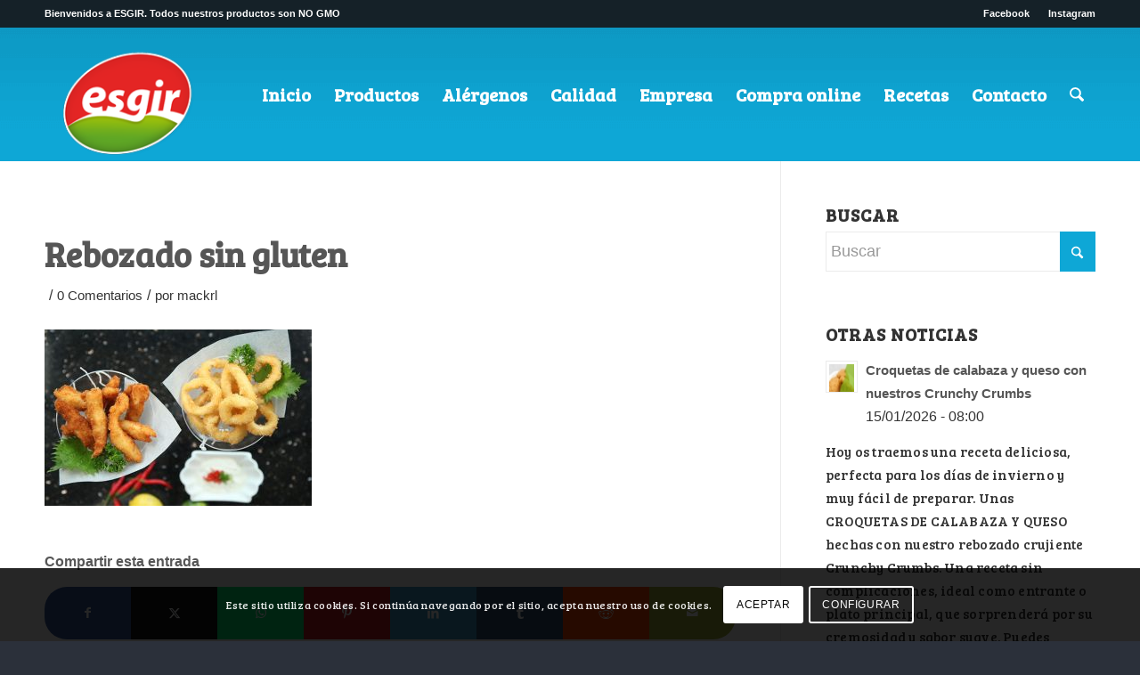

--- FILE ---
content_type: text/html; charset=UTF-8
request_url: https://esgir.net/rebozados-sin-gluten/rebozados-sin-gluten-esgir/
body_size: 20361
content:
<!DOCTYPE html>
<html lang="es" class="html_stretched responsive av-preloader-disabled  html_header_top html_logo_left html_main_nav_header html_menu_right html_custom html_header_sticky_disabled html_header_shrinking_disabled html_header_topbar_active html_mobile_menu_tablet html_header_searchicon html_content_align_center html_header_unstick_top html_header_stretch_disabled html_av-overlay-full html_av-submenu-noclone html_entry_id_3395 av-cookies-consent-show-message-bar av-cookies-cookie-consent-enabled av-cookies-can-opt-out av-cookies-user-needs-accept-button avia-cookie-reload-accept avia-cookie-check-browser-settings av-no-preview av-default-lightbox html_text_menu_active av-mobile-menu-switch-default">
<head>
<meta charset="UTF-8" />
<!-- mobile setting -->
<meta name="viewport" content="width=device-width, initial-scale=1">
<!-- Scripts/CSS and wp_head hook -->
<meta name='robots' content='index, follow, max-image-preview:large, max-snippet:-1, max-video-preview:-1' />
<script type='text/javascript'>
function avia_cookie_check_sessionStorage()
{
//	FF throws error when all cookies blocked !!
var sessionBlocked = false;
try
{
var test = sessionStorage.getItem( 'aviaCookieRefused' ) != null;
}
catch(e)
{
sessionBlocked = true;
}
var aviaCookieRefused = ! sessionBlocked ? sessionStorage.getItem( 'aviaCookieRefused' ) : null;
var html = document.getElementsByTagName('html')[0];
/**
* Set a class to avoid calls to sessionStorage
*/
if( sessionBlocked || aviaCookieRefused )
{
if( html.className.indexOf('av-cookies-session-refused') < 0 )
{
html.className += ' av-cookies-session-refused';
}
}
if( sessionBlocked || aviaCookieRefused || document.cookie.match(/aviaCookieConsent/) )
{
if( html.className.indexOf('av-cookies-user-silent-accept') >= 0 )
{
html.className = html.className.replace(/\bav-cookies-user-silent-accept\b/g, '');
}
}
}
avia_cookie_check_sessionStorage();
</script>
<!-- This site is optimized with the Yoast SEO plugin v26.6 - https://yoast.com/wordpress/plugins/seo/ -->
<title>Rebozado sin gluten - CEREALES ESGIR</title>
<link rel="canonical" href="https://esgir.net/rebozados-sin-gluten/rebozados-sin-gluten-esgir/" />
<meta property="og:locale" content="es_ES" />
<meta property="og:type" content="article" />
<meta property="og:title" content="Rebozado sin gluten - CEREALES ESGIR" />
<meta property="og:url" content="https://esgir.net/rebozados-sin-gluten/rebozados-sin-gluten-esgir/" />
<meta property="og:site_name" content="CEREALES ESGIR" />
<meta property="article:modified_time" content="2017-11-30T12:00:04+00:00" />
<meta property="og:image" content="https://esgir.net/rebozados-sin-gluten/rebozados-sin-gluten-esgir" />
<meta property="og:image:width" content="693" />
<meta property="og:image:height" content="458" />
<meta property="og:image:type" content="image/jpeg" />
<meta name="twitter:card" content="summary_large_image" />
<script type="application/ld+json" class="yoast-schema-graph">{"@context":"https://schema.org","@graph":[{"@type":"WebPage","@id":"https://esgir.net/rebozados-sin-gluten/rebozados-sin-gluten-esgir/","url":"https://esgir.net/rebozados-sin-gluten/rebozados-sin-gluten-esgir/","name":"Rebozado sin gluten - CEREALES ESGIR","isPartOf":{"@id":"https://esgir.net/#website"},"primaryImageOfPage":{"@id":"https://esgir.net/rebozados-sin-gluten/rebozados-sin-gluten-esgir/#primaryimage"},"image":{"@id":"https://esgir.net/rebozados-sin-gluten/rebozados-sin-gluten-esgir/#primaryimage"},"thumbnailUrl":"https://esgir.net/web/wp-content/uploads/2017/11/rebozados-sin-gluten-esgir.jpg","datePublished":"2017-11-30T11:59:15+00:00","dateModified":"2017-11-30T12:00:04+00:00","breadcrumb":{"@id":"https://esgir.net/rebozados-sin-gluten/rebozados-sin-gluten-esgir/#breadcrumb"},"inLanguage":"es","potentialAction":[{"@type":"ReadAction","target":["https://esgir.net/rebozados-sin-gluten/rebozados-sin-gluten-esgir/"]}]},{"@type":"ImageObject","inLanguage":"es","@id":"https://esgir.net/rebozados-sin-gluten/rebozados-sin-gluten-esgir/#primaryimage","url":"https://esgir.net/web/wp-content/uploads/2017/11/rebozados-sin-gluten-esgir.jpg","contentUrl":"https://esgir.net/web/wp-content/uploads/2017/11/rebozados-sin-gluten-esgir.jpg","width":693,"height":458,"caption":"Rebozado sin gluten"},{"@type":"BreadcrumbList","@id":"https://esgir.net/rebozados-sin-gluten/rebozados-sin-gluten-esgir/#breadcrumb","itemListElement":[{"@type":"ListItem","position":1,"name":"Portada","item":"https://esgir.net/"},{"@type":"ListItem","position":2,"name":"Rebozados sin gluten para hacer calamares a la romana","item":"https://esgir.net/rebozados-sin-gluten/"},{"@type":"ListItem","position":3,"name":"Rebozado sin gluten"}]},{"@type":"WebSite","@id":"https://esgir.net/#website","url":"https://esgir.net/","name":"CEREALES ESGIR","description":"Cereales para el desayuno crujientes y saludables","publisher":{"@id":"https://esgir.net/#organization"},"potentialAction":[{"@type":"SearchAction","target":{"@type":"EntryPoint","urlTemplate":"https://esgir.net/?s={search_term_string}"},"query-input":{"@type":"PropertyValueSpecification","valueRequired":true,"valueName":"search_term_string"}}],"inLanguage":"es"},{"@type":"Organization","@id":"https://esgir.net/#organization","name":"Esgir S.L.","url":"https://esgir.net/","logo":{"@type":"ImageObject","inLanguage":"es","@id":"https://esgir.net/#/schema/logo/image/","url":"https://esgir.net/web/wp-content/uploads/2016/12/logo-esgir.png","contentUrl":"https://esgir.net/web/wp-content/uploads/2016/12/logo-esgir.png","width":155,"height":130,"caption":"Esgir S.L."},"image":{"@id":"https://esgir.net/#/schema/logo/image/"}}]}</script>
<!-- / Yoast SEO plugin. -->
<link rel="alternate" title="oEmbed (JSON)" type="application/json+oembed" href="https://esgir.net/wp-json/oembed/1.0/embed?url=https%3A%2F%2Fesgir.net%2Frebozados-sin-gluten%2Frebozados-sin-gluten-esgir%2F" />
<link rel="alternate" title="oEmbed (XML)" type="text/xml+oembed" href="https://esgir.net/wp-json/oembed/1.0/embed?url=https%3A%2F%2Fesgir.net%2Frebozados-sin-gluten%2Frebozados-sin-gluten-esgir%2F&#038;format=xml" />
<style id='wp-img-auto-sizes-contain-inline-css' type='text/css'>
img:is([sizes=auto i],[sizes^="auto," i]){contain-intrinsic-size:3000px 1500px}
/*# sourceURL=wp-img-auto-sizes-contain-inline-css */
</style>
<!-- <link rel='stylesheet' id='contact-form-7-css' href='https://esgir.net/web/wp-content/plugins/contact-form-7/includes/css/styles.css?ver=6.1.4' type='text/css' media='all' /> -->
<!-- <link rel='stylesheet' id='avia-merged-styles-css' href='https://esgir.net/web/wp-content/uploads/dynamic_avia/avia-merged-styles-7d085a3d93c31f3c8f26843286b560c7---6968bce71432d.css' type='text/css' media='all' /> -->
<link rel="stylesheet" type="text/css" href="//esgir.net/web/wp-content/cache/wpfc-minified/10iyqa8a/8al77.css" media="all"/>
<script src='//esgir.net/web/wp-content/cache/wpfc-minified/991fijsk/8afmn.js' type="text/javascript"></script>
<!-- <script type="text/javascript" src="https://esgir.net/web/wp-content/uploads/dynamic_avia/avia-head-scripts-4eef96767e7ec578c4dcc5eae96076c2---69429fbd880ed.js" id="avia-head-scripts-js"></script> -->
<link rel="https://api.w.org/" href="https://esgir.net/wp-json/" /><link rel="alternate" title="JSON" type="application/json" href="https://esgir.net/wp-json/wp/v2/media/3395" /><link rel="EditURI" type="application/rsd+xml" title="RSD" href="https://esgir.net/web/xmlrpc.php?rsd" />
<link rel='shortlink' href='https://esgir.net/?p=3395' />
<style type="text/css" id="simple-css-output">/* NUEVA WEB *//* -- Fuentes -- *//* Bree */@import url('https://fonts.googleapis.com/css?family=Bree+Serif&display=swap');/* Home */#texturizada-soja-txt{ /*font-size: 60px;*/}h1, h2, h3, p { font-family: "Bree serif", serif;}h3 { text-transform: lowercase; font-size: 28px;}h3:first-letter { text-transform: capitalize; }p { letter-spacing: 0.2px;}#top #header .av-main-nav > li > a { font-family: 'Bree Serif', serif !important;}#top #header .av-main-nav > li { font-family: 'Bree Serif', serif;}/*submenu*/#top .av-subnav-menu > li { font-family: 'Bree Serif', serif; font-size: 16px; color: #2b303a;}.page-id-2967 #top #header .av-main-nav > li > a .avia-menu-text { color: #333333;}#header_main { border-bottom-width: 0px; } #top #header.header-scrolled .av-main-nav > li > a .avia-menu-text{ color: #fff !important;}.page-id-5028 .header-scrolled div#header_main, .page-id-5065 .header-scrolled div#header_main, .page-id-5059 .header-scrolled div#header_main, .page-id-5069 .header-scrolled div#header_main, .page-id-5072 .header-scrolled div#header_main, .page-id-5740 .header-scrolled div#header_main,.page-id-5934 .header-scrolled div#header_main, .page-id-6018 .header-scrolled div#header_main,.page-id-6028 .header-scrolled div#header_main, .page-id-6455 .header-scrolled div#header_main,.page-id-6462 .header-scrolled div#header_main{ background-color: #98bc65 !important; } /* Bio */.page-id-5740#top .av_header_transparency .phone-info, .page-id-5740#top .av_header_transparency .social_bookmarks li a,.page-id-5069#top .av_header_transparency .phone-info, .page-id-5069#top .av_header_transparency .social_bookmarks li a,.page-id-5065#top .av_header_transparency .phone-info, .page-id-5065#top .av_header_transparency .social_bookmarks li a,.page-id-5934#top .av_header_transparency .phone-info, .page-id-5934#top .av_header_transparency .social_bookmarks li a,.page-id-5072#top .av_header_transpaibirency .phone-info, .page-id-5072#top .av_header_transparency .social_bookmarks li a,.page-id-5059#top .av_header_transparency .phone-info, .page-id-5059#top .av_header_transparency .social_bookmarks li a,.page-id-5028#top .av_header_transparency .phone-info, .page-id-5028#top .av_header_transparency .social_bookmarks li a{ color: #98bc65;}/* Páginas de aviso legal */.page-id-3974 #av_section_1 .container, .page-id-3973 #av_section_1 .container, .page-id-3972 #av_section_1 .container,.page-id-3974 h2, .page-id-3973 h2, .page-id-3972 h2, .page-id-3974 a, .page-id-3973 a, .page-id-3972 a,.page-id-3974 strong, .page-id-3973 strong, .page-id-3972 strong{ font-family: "Droid serif"; color: #fff !important;}/* Menú */#header_main .inner-container a img{ width: auto; margin-top: 0px; padding-bottom: 5px;}#top .av-menu-button > a .avia-menu-text{ border: 0px; }/* Espacio superior páginas productos */.avia-builder-el-0 .container { margin-top: 50px;}.page-id-4456 .avia-builder-el-0 .container { margin-top: -140px;}/* Blog */.page-id-2967 h2, .page-id-2967 h3, .page-id-2967 .entry-content, .single-post h1, .single-post h2,.single-post h3, .single-post p, .single-post li, .single-post a, .single-post strong{ font-family: "Bree serif", serif !important;}/* --------- CSS IMPORTADO DEL TEMA ------- */#header .mega_menu_title {margin-top: 150px; }/* #top #header .avia_mega_div > .sub-menu {padding: 70px 70px 80px;background-image: url(https://esgir.net/web/wp-content/uploads/2017/01/menu-productos-bg2.jpg);background-repeat: no-repeat;border-radius: 15px 15px 15px 15px;background-size: cover;}*//* Menú desplegable */.avia_mega_div.avia_mega5.twelve.units{ border-radius: 15px 15px 15px 15px; }/*#top h1 a, #top h2 a, #top h3 a, #top h4 a, #top h5 a, #top h6 a {font-size: 35px;}*/.av-masonry-entry .av-masonry-entry-title {font-size: 25px;}strong.news-headline {font-size: 22px;}span.news-time {font-size: 16px;}h1.post-title.entry-title {margin-top: 30px;}span.news-thumb {width: 55px;height: 55px;}img.attachment-widget.size-widget.wp-post-image {width: 55px;height: 47px;}/* logo menu */#header_main .inner-container a img{ width: 150px; margin-top: 0px;}div .logo { margin-top: 17px; margin-left:20px;}#top #header_main > .container{ text-align: center;}/* salto imagen picatostes*/body.page-id-613 .aligncenter, .entry-content-wrapper a:hover .aligncenter{ padding: 0px;}body.page-id-613 .aligncenter, .entry-content-wrapper a:hover .aligncenter { padding: 3px;}/* nueva web */.page-id-4358 td{ width: 100px; text-align: center;}.page-id-4358 td h3, .page-id-4358 td p{ text-align: left;}/*ALINEAR CONTADOR A LA IZQ*/#contadores .el_before_av_animated_numbers, #contadores .el_after_av_animated_numbers { width: 140px; margin-top: 30px; display: inline-table;margin-right: 10px;}.page-id-5028 #contadores .el_before_av_animated_numbers, .page-id-5028 #contadores .el_after_av_animated_numbers{ padding-top: 50px;}.page-id-5059 #contadores .el_before_av_animated_numbers, .page-id-5028 #contadores .el_after_av_animated_numbers{ padding-top: 50px;}.page-id-5065 #contadores .el_before_av_animated_numbers, .page-id-5028 #contadores .el_after_av_animated_numbers{ padding-top: 70px;}.page-id-5072 #contadores .el_before_av_animated_numbers, .page-id-5028 #contadores .el_after_av_animated_numbers{ padding-top: 70px;}#socket { font-size: 12px;}#top .av_header_transparency #header_meta { background: #152128; }/* --------- FIN CSS IMPORTADO DEL TEMA ------- *//* --------- RESPONSIVE --------- */.subtitulos {font-size: 38px; line-height: 38px; font-family: 'Bree Serif', serif; text-align: center; width: 60%; margin: 0px auto;}.subtitulos2 { font-size: 28px; line-height: 28px; font-family: 'Bree Serif', serif; text-align: center; width: 80%; margin: 0px auto;}.subtitular { font-size: 28px; line-height: 28px; font-family: 'Bree Serif', serif; width: 80%;}/* páginas productos */ #cereales, .page-id-5022 #contadores, .page-id-6651 #contadores, .page-id-4918 #contadores, .page-id-4923 #contadores, .page-id-4927 #contadores, .page-id-4935 #contadores, .page-id-4907 #contadores, .page-id-4898 #contadores, .page-id-4894 #contadores, .page-id-4876 #contadores, .page-id-4884 #contadores, .page-id-4888 #contadores, .page-id-4867 #contadores, .page-id-4863 #contadores, .page-id-4859 #contadores, .page-id-4683 #contadores, .page-id-5996 #contadores, .page-id-5972 #contadores, .page-id-6068 #contadores, .page-id-6009 #contadores, .page-id-6298 #contadores, .page-id-3972 .av-parallax-inner, .page-id-3973 #av_section_1, .page-id-3974 #av_section_1, .page-id-5309 #av_section_1 .main_color, .page-id-5355 #av_section_1 .av-parallax { background-image: url('https://esgir.net/web/wp-content/uploads/2019/07/fondo-esgir-responsive-azul.jpg') !important; background-repeat: repeat !important; } .page-id-6723 { background: #23A2D2 !important; }@media (max-width: 425px) {#top .av-subnav-menu > li { padding: 5px 0;}}@media (max-width: 425px) { /* h2 { font-size: 75px; }*/ .subtitulos { font-size: 26px; line-height: 26px; } /* .texturizado_titulo { font-size:80px; }*/ .subtitulos2 { font-size: 24px; line-height: 26px; font-family: 'Bree Serif', serif; text-align: center; width: 80%; margin: 0px auto;} #header_meta{ /*display: none; */ background: #152128; } #top .av_header_transparency .phone-info, #top .av_header_transparency .social_bookmarks li a { font-size: 10px;}}@media only screen and (min-width: 768px) and (max-width: 989px) {.html_header_transparency #top .avia-builder-el-0 .container, .html_header_transparency #top .avia-builder-el-0 .slideshow_caption { padding-top: 0px; margin-top: 0px; } .avia-builder-el-0 .container { margin-top: 0px; } .slider { margin-top: 0px; margin-bottom: 60px;} .responsive .logo { padding-top: 6px;}}@media only screen (min-width: 769px) and (max-width: 989px) { .html_header_transparency #top .avia-builder-el-0 .container { padding-top: 0px !important; } /*.responsive #main .container_wrap:first-child { height: 0px; margin-top: -100px; }*/ .html_header_transparency #top .avia-builder-el-0 .container, { padding-top: 0px !important; } }@media (min-width: 769px){ #clickdatos-responsive{ display: none; }}@media (max-width: 768px){ .page-id-5028 .entry-content-wrapper.clearfix div, .page-id-5065 .entry-content-wrapper.clearfix div, .page-id-5059 .entry-content-wrapper.clearfix div, .page-id-5065 .entry-content-wrapper.clearfix div, .page-id-5069 .entry-content-wrapper.clearfix div, .page-id-5072 .entry-content-wrapper.clearfix div, .page-id-5022 .entry-content-wrapper.clearfix div, .page-id-4918 .entry-content-wrapper.clearfix div,.page-id-6651 .entry-content-wrapper.clearfix div, .page-id-4918 .entry-content-wrapper.clearfix div,.page-id-4923 .entry-content-wrapper.clearfix div, .page-id-4927 .entry-content-wrapper.clearfix div, .page-id-4935 .entry-content-wrapper.clearfix div, .page-id-4907 .entry-content-wrapper.clearfix div, .page-id-4898 .entry-content-wrapper.clearfix div, .page-id-4894 .entry-content-wrapper.clearfix div, .page-id-4876 .entry-content-wrapper.clearfix div, .page-id-4884 .entry-content-wrapper.clearfix div, .page-id-4888 .entry-content-wrapper.clearfix div, .page-id-4867 .entry-content-wrapper.clearfix div, .page-id-4863 .entry-content-wrapper.clearfix div, .page-id-4859 .entry-content-wrapper.clearfix div, .page-id-4683 .entry-content-wrapper.clearfix div, .page-id-6028 .entry-content-wrapper.clearfix div,.page-id-6018 .entry-content-wrapper.clearfix div, .page-id-6298 .entry-content-wrapper.clearfix div,.page-id-5996 .entry-content-wrapper.clearfix div, .page-id-5972 .entry-content-wrapper.clearfix div,.page-id-6068 .entry-content-wrapper.clearfix div, .page-id-6009 .entry-content-wrapper.clearfix div{ padding: 0px !important; } div#contadores { padding-top: 0px; } div .logo { margin-top: 0px;} /* productos bio */ .page-id-5028 .avia-builder-el-11, .page-id-5059 .avia-builder-el-11, .page-id-5072 .avia-builder-el-11{ margin-top: 70px !important; } .page-id-5065 .avia-builder-el-11, .page-id-5065 .avia-builder-el-11{ margin-top: 130px !important; } /* home #top #wrap_all .all_colors h1, .page-id-4456 h2{ letter-spacing: -1px; } #rebozados h1{ font-size: 60px !important; margin-top: -20px; } #texturizados h1 { font-size: 50px !important; padding-top: 30px; } #texturizada-soja-txt, .page-id-4456 h2, .page-id-4456 h1{ }*/ #soja-txt p:first-child{ font-size: 70px !important; } #bio h2{ /*margin-top: 8px;*/ letter-spacing: -1px !important; } #bio span.av_font_icon { margin-top: 64px; } /* #snacks h2, #topping h2, #texturizados h2{ margin-top: 38px; margin-bottom: 12px; }*/ #soja-txt{ text-align: center; } .page-id-4456 .avia-builder-el-105, .page-id-4456 .avia-builder-el-100, .page-id-4456 .avia-builder-el-44{ padding: 0px !important; } .page-id-4456 .avia-builder-el-104{ margin: 0px !important; } div#soja-txt { margin-top: -50px; } .page-id-4456 .avia-builder-el-103{ width: 30% !important; position: absolute; left: 35%; } .page-id-4456 #av_section_8 .container{ height: 300px; } .page-id-4456 #av_section_8 .av-parallax{ background-size: 80%; } /* menu */ /* .html_mobile_menu_tablet #top #wrap_all .av_header_transparency { background-color: #f1f1f1 !important; }*/ .av-logo-container a img { width: 88px !important; } /*li#menu-item-search a{ color: #01b5e6 !important; } */ .header_color .av-hamburger-inner, .header_color .av-hamburger-inner::before, .header_color .av-hamburger-inner::after{ background-color: #ffffff !important; } /* menú bio */ .page-id-5028 body, .page-id-5065 body, .page-id-5059 body, .page-id-5069 body, .page-id-5072 body, .page-id-5740 body, .page-id-5934 body .page-id-4456 body{ background-color: #01b5e6 !important; } /* menú bio */ .page-id-5028 li#menu-item-search a, .page-id-5065 li#menu-item-search a, .page-id-5059 li#menu-item-search a, .page-id-5069 li#menu-item-search a, .page-id-5072 li#menu-item-search a, .page-id-5740 li#menu-item-search a, .page-id-5934 li#menu-item-search a, .page-id-4456 li#menu-item-search a{ color: #ffffff !important; } .page-id-5028 .header_color .av-hamburger-inner, .page-id-5065 .header_color .av-hamburger-inner, .page-id-5059 .header_color .av-hamburger-inner, .page-id-5069 .header_color .av-hamburger-inner, .page-id-5072 .header_color .av-hamburger-inner, .page-id-5740 .header_color .av-hamburger-inner, .page-id-5934 .header_color .av-hamburger-inner, .page-id-6028 .header_color .av-hamburger-inner, .page-id-6018 .header_color .av-hamburger-inner, .page-id-5028 .header_color .av-hamburger-inner::before, .page-id-5065 .header_color .av-hamburger-inner::before, .page-id-6028 .header_color .av-hamburger-inner::before, .page-id-6018 .header_color .av-hamburger-inner::before, .page-id-5059 .header_color .av-hamburger-inner::before, .page-id-5069 .header_color .av-hamburger-inner::before, .page-id-5072 .header_color .av-hamburger-inner::before, .page-id-5740 .header_color .av-hamburger-inner::before, .page-id-5028 .header_color .av-hamburger-inner::after, .page-id-5065 .header_color .av-hamburger-inner::after, .page-id-5059 .header_color .av-hamburger-inner::after, .page-id-5069 .header_color .av-hamburger-inner::after, .page-id-5072 .header_color .av-hamburger-inner::after, .page-id-5740 .header_color .av-hamburger-inner::after, .page-id-5934 .header_color .av-hamburger-inner::after, .page-id-5934 .header_color .av-hamburger-inner::before, .page-id-6028 .header_color .av-hamburger-inner::after, .page-id-6018 .header_color .av-hamburger-inner::after{ background-color: #98bc65 !important; background-color: #ffffff !important; } /* Bio .page-id-6028 #contadores, .page-id-6018 #contadores{ background-position-y: 140px !important; background: linear-gradient(to bottom, rgba(255,255,255,1) 0%, rgba(255,255,255,1) 35%, rgba(152,188,101,1) 51%, rgba(152,188,101,1) 70%, rgba(152,188,101,1) 100%) !important; }*/ /* aviso legal */ #clickdatos-tabla{ display: none; } #clickdatos-responsive{ display: initial; } #av_section_9 .avia-builder-el-160{ margin-top: -30px; } #av_section_9 .av_font_icon, #av_section_9 .avia-builder-el-155, #av_section_9 .avia-builder-el-158{ display: none; } #av_section_9 .avia-builder-el-165, #av_section_9 .avia-builder-el-167, #av_section_9 .avia-builder-el-169, #av_section_9 .avia-builder-el-156, #av_section_9 .avia-builder-el-162 { margin-bottom: 0px !important; } #av_section_9 .template-page{ padding: 0px; } /* títulos páginas categorías */ .page-id-5729 h2.av-special-heading-tag, .page-id-5687 h1.av-special-heading-tag, .page-id-5719 h2.av-special-heading-tag, .page-id-5733 h2.av-special-heading-tag, .page-id-5737 h2.av-special-heading-tag, .page-id-5740 h2.av-special-heading-tag, .page-id-5934 h2.av-special-heading-tag{ } /* footer */ .avia-builder-el-152{ padding: 0px !important; } /* empresa */ #internalizacion{ font-size: 31px; } .responsive #socket .sub_menu_socket { font-size: 10px; } #socket .social_bookmarks li { top: 9px; }}</style>
<link rel="icon" href="https://esgir.net/web/wp-content/uploads/2025/10/logo-esgir.png" type="image/png">
<!--[if lt IE 9]><script src="https://esgir.net/web/wp-content/themes/enfold/js/html5shiv.js"></script><![endif]--><link rel="profile" href="https://gmpg.org/xfn/11" />
<link rel="alternate" type="application/rss+xml" title="CEREALES ESGIR RSS2 Feed" href="https://esgir.net/feed/" />
<link rel="pingback" href="https://esgir.net/web/xmlrpc.php" />
<style type='text/css' media='screen'>
#top #header_main > .container, #top #header_main > .container .main_menu  .av-main-nav > li > a, #top #header_main #menu-item-shop .cart_dropdown_link{ height:150px; line-height: 150px; }
.html_top_nav_header .av-logo-container{ height:150px;  }
.html_header_top.html_header_sticky #top #wrap_all #main{ padding-top:180px; } 
</style>
<!-- To speed up the rendering and to display the site as fast as possible to the user we include some styles and scripts for above the fold content inline -->
<script type="text/javascript">'use strict';var avia_is_mobile=!1;if(/Android|webOS|iPhone|iPad|iPod|BlackBerry|IEMobile|Opera Mini/i.test(navigator.userAgent)&&'ontouchstart' in document.documentElement){avia_is_mobile=!0;document.documentElement.className+=' avia_mobile '}
else{document.documentElement.className+=' avia_desktop '};document.documentElement.className+=' js_active ';(function(){var e=['-webkit-','-moz-','-ms-',''],n='',o=!1,a=!1;for(var t in e){if(e[t]+'transform' in document.documentElement.style){o=!0;n=e[t]+'transform'};if(e[t]+'perspective' in document.documentElement.style){a=!0}};if(o){document.documentElement.className+=' avia_transform '};if(a){document.documentElement.className+=' avia_transform3d '};if(typeof document.getElementsByClassName=='function'&&typeof document.documentElement.getBoundingClientRect=='function'&&avia_is_mobile==!1){if(n&&window.innerHeight>0){setTimeout(function(){var e=0,o={},a=0,t=document.getElementsByClassName('av-parallax'),i=window.pageYOffset||document.documentElement.scrollTop;for(e=0;e<t.length;e++){t[e].style.top='0px';o=t[e].getBoundingClientRect();a=Math.ceil((window.innerHeight+i-o.top)*0.3);t[e].style[n]='translate(0px, '+a+'px)';t[e].style.top='auto';t[e].className+=' enabled-parallax '}},50)}}})();</script>		<style type="text/css" id="wp-custom-css">
/*
Puedes añadir tu propio CSS aquí.
Haz clic en el icono de ayuda de arriba para averiguar más.
*/
.av-masonry-date{
display: none !important;
}
time.date-container{
display: none !important;
}
.text-sep.text-sep-date{
display: none !important;
}		</style>
<style type="text/css">
@font-face {font-family: 'entypo-fontello-enfold'; font-weight: normal; font-style: normal; font-display: auto;
src: url('https://esgir.net/web/wp-content/themes/enfold/config-templatebuilder/avia-template-builder/assets/fonts/entypo-fontello-enfold/entypo-fontello-enfold.woff2') format('woff2'),
url('https://esgir.net/web/wp-content/themes/enfold/config-templatebuilder/avia-template-builder/assets/fonts/entypo-fontello-enfold/entypo-fontello-enfold.woff') format('woff'),
url('https://esgir.net/web/wp-content/themes/enfold/config-templatebuilder/avia-template-builder/assets/fonts/entypo-fontello-enfold/entypo-fontello-enfold.ttf') format('truetype'),
url('https://esgir.net/web/wp-content/themes/enfold/config-templatebuilder/avia-template-builder/assets/fonts/entypo-fontello-enfold/entypo-fontello-enfold.svg#entypo-fontello-enfold') format('svg'),
url('https://esgir.net/web/wp-content/themes/enfold/config-templatebuilder/avia-template-builder/assets/fonts/entypo-fontello-enfold/entypo-fontello-enfold.eot'),
url('https://esgir.net/web/wp-content/themes/enfold/config-templatebuilder/avia-template-builder/assets/fonts/entypo-fontello-enfold/entypo-fontello-enfold.eot?#iefix') format('embedded-opentype');
}
#top .avia-font-entypo-fontello-enfold, body .avia-font-entypo-fontello-enfold, html body [data-av_iconfont='entypo-fontello-enfold']:before{ font-family: 'entypo-fontello-enfold'; }
@font-face {font-family: 'entypo-fontello'; font-weight: normal; font-style: normal; font-display: auto;
src: url('https://esgir.net/web/wp-content/themes/enfold/config-templatebuilder/avia-template-builder/assets/fonts/entypo-fontello/entypo-fontello.woff2') format('woff2'),
url('https://esgir.net/web/wp-content/themes/enfold/config-templatebuilder/avia-template-builder/assets/fonts/entypo-fontello/entypo-fontello.woff') format('woff'),
url('https://esgir.net/web/wp-content/themes/enfold/config-templatebuilder/avia-template-builder/assets/fonts/entypo-fontello/entypo-fontello.ttf') format('truetype'),
url('https://esgir.net/web/wp-content/themes/enfold/config-templatebuilder/avia-template-builder/assets/fonts/entypo-fontello/entypo-fontello.svg#entypo-fontello') format('svg'),
url('https://esgir.net/web/wp-content/themes/enfold/config-templatebuilder/avia-template-builder/assets/fonts/entypo-fontello/entypo-fontello.eot'),
url('https://esgir.net/web/wp-content/themes/enfold/config-templatebuilder/avia-template-builder/assets/fonts/entypo-fontello/entypo-fontello.eot?#iefix') format('embedded-opentype');
}
#top .avia-font-entypo-fontello, body .avia-font-entypo-fontello, html body [data-av_iconfont='entypo-fontello']:before{ font-family: 'entypo-fontello'; }
</style>
<!--
Debugging Info for Theme support: 
Theme: Enfold
Version: 7.1.3
Installed: enfold
AviaFramework Version: 5.6
AviaBuilder Version: 6.0
aviaElementManager Version: 1.0.1
ML:128-PU:39-PLA:12
WP:6.9
Compress: CSS:all theme files - JS:all theme files
Updates: disabled
PLAu:12
-->
</head>
<body id="top" class="attachment wp-singular attachment-template-default single single-attachment postid-3395 attachmentid-3395 attachment-jpeg wp-theme-enfold stretched avia-mobile-no-animations rtl_columns av-curtain-numeric open_sans  post-type-attachment avia-responsive-images-support av-recaptcha-enabled av-google-badge-hide" itemscope="itemscope" itemtype="https://schema.org/WebPage" >
<div id='wrap_all'>
<header id='header' class='all_colors header_color light_bg_color  av_header_top av_logo_left av_main_nav_header av_menu_right av_custom av_header_sticky_disabled av_header_shrinking_disabled av_header_stretch_disabled av_mobile_menu_tablet av_header_searchicon av_header_unstick_top av_bottom_nav_disabled  av_alternate_logo_active av_header_border_disabled'  data-av_shrink_factor='50' role="banner" itemscope="itemscope" itemtype="https://schema.org/WPHeader" >
<div id='header_meta' class='container_wrap container_wrap_meta  av_secondary_right av_extra_header_active av_phone_active_left av_entry_id_3395'>
<div class='container'>
<nav class='sub_menu'  role="navigation" itemscope="itemscope" itemtype="https://schema.org/SiteNavigationElement" ><ul role="menu" class="menu" id="avia2-menu"><li role="menuitem" id="menu-item-2716" class="menu-item menu-item-type-custom menu-item-object-custom menu-item-2716"><a href="https://www.facebook.com/Esgirsingluten/">Facebook</a></li>
<li role="menuitem" id="menu-item-2717" class="menu-item menu-item-type-custom menu-item-object-custom menu-item-2717"><a href="https://www.instagram.com/esgiralimentacion/">Instagram</a></li>
</ul></nav><div class='phone-info with_nav'><div>Bienvenidos a ESGIR. Todos nuestros productos son NO GMO</div></div>			      </div>
</div>
<div  id='header_main' class='container_wrap container_wrap_logo'>
<div class='container av-logo-container'><div class='inner-container'><span class='logo avia-standard-logo'><a href='https://esgir.net/' class='' aria-label='logo-esgir' title='logo-esgir'><img src="https://esgir.net/web/wp-content/uploads/2025/10/logo-esgir.png" height="100" width="300" alt='CEREALES ESGIR' title='logo-esgir' /></a></span><nav class='main_menu' data-selectname='Selecciona una página'  role="navigation" itemscope="itemscope" itemtype="https://schema.org/SiteNavigationElement" ><div class="avia-menu av-main-nav-wrap"><ul role="menu" class="menu av-main-nav" id="avia-menu"><li role="menuitem" id="menu-item-5558" class="menu-item menu-item-type-custom menu-item-object-custom menu-item-home menu-item-top-level menu-item-top-level-1"><a href="https://esgir.net" itemprop="url" tabindex="0"><span class="avia-bullet"></span><span class="avia-menu-text">Inicio</span><span class="avia-menu-fx"><span class="avia-arrow-wrap"><span class="avia-arrow"></span></span></span></a></li>
<li role="menuitem" id="menu-item-5559" class="menu-item menu-item-type-custom menu-item-object-custom menu-item-home menu-item-has-children menu-item-top-level menu-item-top-level-2"><a href="https://esgir.net/#cereales" itemprop="url" tabindex="0"><span class="avia-bullet"></span><span class="avia-menu-text">Productos</span><span class="avia-menu-fx"><span class="avia-arrow-wrap"><span class="avia-arrow"></span></span></span></a>
<ul class="sub-menu">
<li role="menuitem" id="menu-item-6429" class="menu-item menu-item-type-post_type menu-item-object-page"><a href="https://esgir.net/categoria-cereales-sin-gluten/" itemprop="url" tabindex="0"><span class="avia-bullet"></span><span class="avia-menu-text">Cereales sin gluten</span></a></li>
<li role="menuitem" id="menu-item-8221" class="menu-item menu-item-type-post_type menu-item-object-page"><a href="https://esgir.net/categoria-cereales-con-gluten/" itemprop="url" tabindex="0"><span class="avia-bullet"></span><span class="avia-menu-text">Cereales con gluten</span></a></li>
<li role="menuitem" id="menu-item-6428" class="menu-item menu-item-type-post_type menu-item-object-page"><a href="https://esgir.net/categoria-rebozados-y-rallados/" itemprop="url" tabindex="0"><span class="avia-bullet"></span><span class="avia-menu-text">Rallados</span></a></li>
<li role="menuitem" id="menu-item-6426" class="menu-item menu-item-type-post_type menu-item-object-page"><a href="https://esgir.net/categoria-texturizados/" itemprop="url" tabindex="0"><span class="avia-bullet"></span><span class="avia-menu-text">Texturizados</span></a></li>
</ul>
</li>
<li role="menuitem" id="menu-item-5683" class="menu-item menu-item-type-custom menu-item-object-custom menu-item-top-level menu-item-top-level-3"><a href="https://esgir.net/alergenos.html" itemprop="url" tabindex="0"><span class="avia-bullet"></span><span class="avia-menu-text">Alérgenos</span><span class="avia-menu-fx"><span class="avia-arrow-wrap"><span class="avia-arrow"></span></span></span></a></li>
<li role="menuitem" id="menu-item-5560" class="menu-item menu-item-type-custom menu-item-object-custom menu-item-top-level menu-item-top-level-4"><a href="https://esgir.net/calidad/" itemprop="url" tabindex="0"><span class="avia-bullet"></span><span class="avia-menu-text">Calidad</span><span class="avia-menu-fx"><span class="avia-arrow-wrap"><span class="avia-arrow"></span></span></span></a></li>
<li role="menuitem" id="menu-item-5561" class="menu-item menu-item-type-custom menu-item-object-custom menu-item-top-level menu-item-top-level-5"><a href="https://esgir.net/empresa/" itemprop="url" tabindex="0"><span class="avia-bullet"></span><span class="avia-menu-text">Empresa</span><span class="avia-menu-fx"><span class="avia-arrow-wrap"><span class="avia-arrow"></span></span></span></a></li>
<li role="menuitem" id="menu-item-5562" class="menu-item menu-item-type-custom menu-item-object-custom menu-item-top-level menu-item-top-level-6"><a href="https://russafasingluten.com/es/busqueda?controller=search&amp;s=esgir" itemprop="url" tabindex="0"><span class="avia-bullet"></span><span class="avia-menu-text">Compra online</span><span class="avia-menu-fx"><span class="avia-arrow-wrap"><span class="avia-arrow"></span></span></span></a></li>
<li role="menuitem" id="menu-item-5563" class="menu-item menu-item-type-post_type menu-item-object-page menu-item-top-level menu-item-top-level-7"><a href="https://esgir.net/recetas/" itemprop="url" tabindex="0"><span class="avia-bullet"></span><span class="avia-menu-text">Recetas</span><span class="avia-menu-fx"><span class="avia-arrow-wrap"><span class="avia-arrow"></span></span></span></a></li>
<li role="menuitem" id="menu-item-5564" class="menu-item menu-item-type-post_type menu-item-object-page menu-item-has-children menu-item-top-level menu-item-top-level-8"><a href="https://esgir.net/contacto/" itemprop="url" tabindex="0"><span class="avia-bullet"></span><span class="avia-menu-text">Contacto</span><span class="avia-menu-fx"><span class="avia-arrow-wrap"><span class="avia-arrow"></span></span></span></a>
<ul class="sub-menu">
<li role="menuitem" id="menu-item-6764" class="menu-item menu-item-type-post_type menu-item-object-page"><a href="https://esgir.net/empleo/" itemprop="url" tabindex="0"><span class="avia-bullet"></span><span class="avia-menu-text">Empleo</span></a></li>
</ul>
</li>
<li id="menu-item-search" class="noMobile menu-item menu-item-search-dropdown menu-item-avia-special" role="menuitem"><a class="avia-svg-icon avia-font-svg_entypo-fontello" aria-label="Buscar" href="?s=" rel="nofollow" title="Click to open the search input field" data-avia-search-tooltip="
&lt;search&gt;
&lt;form role=&quot;search&quot; action=&quot;https://esgir.net/&quot; id=&quot;searchform&quot; method=&quot;get&quot; class=&quot;&quot;&gt;
&lt;div&gt;
&lt;span class=&#039;av_searchform_search avia-svg-icon avia-font-svg_entypo-fontello&#039; data-av_svg_icon=&#039;search&#039; data-av_iconset=&#039;svg_entypo-fontello&#039;&gt;&lt;svg version=&quot;1.1&quot; xmlns=&quot;http://www.w3.org/2000/svg&quot; width=&quot;25&quot; height=&quot;32&quot; viewBox=&quot;0 0 25 32&quot; preserveAspectRatio=&quot;xMidYMid meet&quot; aria-labelledby=&#039;av-svg-title-1&#039; aria-describedby=&#039;av-svg-desc-1&#039; role=&quot;graphics-symbol&quot; aria-hidden=&quot;true&quot;&gt;
&lt;title id=&#039;av-svg-title-1&#039;&gt;Search&lt;/title&gt;
&lt;desc id=&#039;av-svg-desc-1&#039;&gt;Search&lt;/desc&gt;
&lt;path d=&quot;M24.704 24.704q0.96 1.088 0.192 1.984l-1.472 1.472q-1.152 1.024-2.176 0l-6.080-6.080q-2.368 1.344-4.992 1.344-4.096 0-7.136-3.040t-3.040-7.136 2.88-7.008 6.976-2.912 7.168 3.040 3.072 7.136q0 2.816-1.472 5.184zM3.008 13.248q0 2.816 2.176 4.992t4.992 2.176 4.832-2.016 2.016-4.896q0-2.816-2.176-4.96t-4.992-2.144-4.832 2.016-2.016 4.832z&quot;&gt;&lt;/path&gt;
&lt;/svg&gt;&lt;/span&gt;			&lt;input type=&quot;submit&quot; value=&quot;&quot; id=&quot;searchsubmit&quot; class=&quot;button&quot; title=&quot;Enter at least 3 characters to show search results in a dropdown or click to route to search result page to show all results&quot; /&gt;
&lt;input type=&quot;search&quot; id=&quot;s&quot; name=&quot;s&quot; value=&quot;&quot; aria-label=&#039;Buscar&#039; placeholder=&#039;Buscar&#039; required /&gt;
&lt;/div&gt;
&lt;/form&gt;
&lt;/search&gt;
" data-av_svg_icon='search' data-av_iconset='svg_entypo-fontello'><svg version="1.1" xmlns="http://www.w3.org/2000/svg" width="25" height="32" viewBox="0 0 25 32" preserveAspectRatio="xMidYMid meet" aria-labelledby='av-svg-title-2' aria-describedby='av-svg-desc-2' role="graphics-symbol" aria-hidden="true">
<title id='av-svg-title-2'>Click to open the search input field</title>
<desc id='av-svg-desc-2'>Click to open the search input field</desc>
<path d="M24.704 24.704q0.96 1.088 0.192 1.984l-1.472 1.472q-1.152 1.024-2.176 0l-6.080-6.080q-2.368 1.344-4.992 1.344-4.096 0-7.136-3.040t-3.040-7.136 2.88-7.008 6.976-2.912 7.168 3.040 3.072 7.136q0 2.816-1.472 5.184zM3.008 13.248q0 2.816 2.176 4.992t4.992 2.176 4.832-2.016 2.016-4.896q0-2.816-2.176-4.96t-4.992-2.144-4.832 2.016-2.016 4.832z"></path>
</svg><span class="avia_hidden_link_text">Buscar</span></a></li><li class="av-burger-menu-main menu-item-avia-special av-small-burger-icon" role="menuitem">
<a href="#" aria-label="Menú" aria-hidden="false">
<span class="av-hamburger av-hamburger--spin av-js-hamburger">
<span class="av-hamburger-box">
<span class="av-hamburger-inner"></span>
<strong>Menú</strong>
</span>
</span>
<span class="avia_hidden_link_text">Menú</span>
</a>
</li></ul></div></nav></div> </div> 
<!-- end container_wrap-->
</div>
<div class="header_bg"></div>
<!-- end header -->
</header>
<div id='main' class='all_colors' data-scroll-offset='0'>
<div class='container_wrap container_wrap_first main_color sidebar_right'>
<div class='container template-blog template-single-blog '>
<main class='content units av-content-small alpha  av-main-single'  role="main" itemprop="mainContentOfPage" >
<article class="post-entry post-entry-type-standard post-entry-3395 post-loop-1 post-parity-odd post-entry-last single-big post  post-3395 attachment type-attachment status-inherit hentry"  itemscope="itemscope" itemtype="https://schema.org/CreativeWork" ><div class="blog-meta"></div><div class='entry-content-wrapper clearfix standard-content'><header class="entry-content-header" aria-label="Post: Rebozado sin gluten"><h1 class='post-title entry-title '  itemprop="headline" >Rebozado sin gluten<span class="post-format-icon minor-meta"></span></h1><span class="post-meta-infos"><time class="date-container minor-meta updated"  itemprop="datePublished" datetime="2017-11-30T11:59:15+01:00" >30/11/2017</time><span class="text-sep">/</span><span class="comment-container minor-meta"><a href="https://esgir.net/rebozados-sin-gluten/rebozados-sin-gluten-esgir/#respond" class="comments-link" >0 Comentarios</a></span><span class="text-sep">/</span><span class="blog-author minor-meta">por <span class="entry-author-link"  itemprop="author" ><span class="author"><span class="fn"><a href="https://esgir.net/author/mackrl/" title="Entradas de mackrl" rel="author">mackrl</a></span></span></span></span></span></header><div class="entry-content"  itemprop="text" ><p class="attachment"><a href='https://esgir.net/web/wp-content/uploads/2017/11/rebozados-sin-gluten-esgir.jpg'><img decoding="async" width="300" height="198" src="https://esgir.net/web/wp-content/uploads/2017/11/rebozados-sin-gluten-esgir-300x198.jpg" class="attachment-medium size-medium" alt="Rebozado sin gluten" srcset="https://esgir.net/web/wp-content/uploads/2017/11/rebozados-sin-gluten-esgir-300x198.jpg 300w, https://esgir.net/web/wp-content/uploads/2017/11/rebozados-sin-gluten-esgir-450x297.jpg 450w, https://esgir.net/web/wp-content/uploads/2017/11/rebozados-sin-gluten-esgir.jpg 693w" sizes="(max-width: 300px) 100vw, 300px" /></a></p>
</div><footer class="entry-footer"><div class='av-social-sharing-box av-social-sharing-box-rounded av-social-sharing-box-color-bg av-social-sharing-box-fullwidth'><div class="av-share-box"><h5 class='av-share-link-description av-no-toc '>Compartir esta entrada</h5><ul class="av-share-box-list noLightbox"><li class='av-share-link av-social-link-facebook avia_social_iconfont' ><a target="_blank" aria-label="Compartir en Facebook" href='https://www.facebook.com/sharer.php?u=https://esgir.net/rebozados-sin-gluten/rebozados-sin-gluten-esgir/&#038;t=Rebozado%20sin%20gluten' data-av_icon='' data-av_iconfont='entypo-fontello'  title='' data-avia-related-tooltip='Compartir en Facebook'><span class='avia_hidden_link_text'>Compartir en Facebook</span></a></li><li class='av-share-link av-social-link-twitter avia_social_iconfont' ><a target="_blank" aria-label="Compartir en X" href='https://twitter.com/share?text=Rebozado%20sin%20gluten&#038;url=https://esgir.net/?p=3395' data-av_icon='' data-av_iconfont='entypo-fontello'  title='' data-avia-related-tooltip='Compartir en X'><span class='avia_hidden_link_text'>Compartir en X</span></a></li><li class='av-share-link av-social-link-whatsapp avia_social_iconfont' ><a target="_blank" aria-label="Compartir en WhatsApp" href='https://api.whatsapp.com/send?text=https://esgir.net/rebozados-sin-gluten/rebozados-sin-gluten-esgir/' data-av_icon='' data-av_iconfont='entypo-fontello'  title='' data-avia-related-tooltip='Compartir en WhatsApp'><span class='avia_hidden_link_text'>Compartir en WhatsApp</span></a></li><li class='av-share-link av-social-link-pinterest avia_social_iconfont' ><a target="_blank" aria-label="Compartir en Pinterest" href='https://pinterest.com/pin/create/button/?url=https%3A%2F%2Fesgir.net%2Frebozados-sin-gluten%2Frebozados-sin-gluten-esgir%2F&#038;description=Rebozado%20sin%20gluten&#038;media=https%3A%2F%2Fesgir.net%2Fweb%2Fwp-content%2Fuploads%2F2017%2F11%2Frebozados-sin-gluten-esgir.jpg' data-av_icon='' data-av_iconfont='entypo-fontello'  title='' data-avia-related-tooltip='Compartir en Pinterest'><span class='avia_hidden_link_text'>Compartir en Pinterest</span></a></li><li class='av-share-link av-social-link-linkedin avia_social_iconfont' ><a target="_blank" aria-label="Compartir en LinkedIn" href='https://linkedin.com/shareArticle?mini=true&#038;title=Rebozado%20sin%20gluten&#038;url=https://esgir.net/rebozados-sin-gluten/rebozados-sin-gluten-esgir/' data-av_icon='' data-av_iconfont='entypo-fontello'  title='' data-avia-related-tooltip='Compartir en LinkedIn'><span class='avia_hidden_link_text'>Compartir en LinkedIn</span></a></li><li class='av-share-link av-social-link-tumblr avia_social_iconfont' ><a target="_blank" aria-label="Compartir en Tumblr" href='https://www.tumblr.com/share/link?url=https%3A%2F%2Fesgir.net%2Frebozados-sin-gluten%2Frebozados-sin-gluten-esgir%2F&#038;name=Rebozado%20sin%20gluten&#038;description=' data-av_icon='' data-av_iconfont='entypo-fontello'  title='' data-avia-related-tooltip='Compartir en Tumblr'><span class='avia_hidden_link_text'>Compartir en Tumblr</span></a></li><li class='av-share-link av-social-link-reddit avia_social_iconfont' ><a target="_blank" aria-label="Compartir en Reddit" href='https://reddit.com/submit?url=https://esgir.net/rebozados-sin-gluten/rebozados-sin-gluten-esgir/&#038;title=Rebozado%20sin%20gluten' data-av_icon='' data-av_iconfont='entypo-fontello'  title='' data-avia-related-tooltip='Compartir en Reddit'><span class='avia_hidden_link_text'>Compartir en Reddit</span></a></li><li class='av-share-link av-social-link-mail avia_social_iconfont' ><a  aria-label="Compartir por correo" href='mailto:?subject=Rebozado%20sin%20gluten&#038;body=https://esgir.net/rebozados-sin-gluten/rebozados-sin-gluten-esgir/' data-av_icon='' data-av_iconfont='entypo-fontello'  title='' data-avia-related-tooltip='Compartir por correo'><span class='avia_hidden_link_text'>Compartir por correo</span></a></li></ul></div></div></footer><div class='post_delimiter'></div></div><div class="post_author_timeline"></div><span class='hidden'>
<span class='av-structured-data'  itemprop="image" itemscope="itemscope" itemtype="https://schema.org/ImageObject" >
<span itemprop='url'>https://esgir.net/web/wp-content/uploads/2025/10/logo-esgir.png</span>
<span itemprop='height'>0</span>
<span itemprop='width'>0</span>
</span>
<span class='av-structured-data'  itemprop="publisher" itemtype="https://schema.org/Organization" itemscope="itemscope" >
<span itemprop='name'>mackrl</span>
<span itemprop='logo' itemscope itemtype='https://schema.org/ImageObject'>
<span itemprop='url'>https://esgir.net/web/wp-content/uploads/2025/10/logo-esgir.png</span>
</span>
</span><span class='av-structured-data'  itemprop="author" itemscope="itemscope" itemtype="https://schema.org/Person" ><span itemprop='name'>mackrl</span></span><span class='av-structured-data'  itemprop="datePublished" datetime="2017-11-30T11:59:15+01:00" >2017-11-30 11:59:15</span><span class='av-structured-data'  itemprop="dateModified" itemtype="https://schema.org/dateModified" >2017-11-30 12:00:04</span><span class='av-structured-data'  itemprop="mainEntityOfPage" itemtype="https://schema.org/mainEntityOfPage" ><span itemprop='name'>Rebozado sin gluten</span></span></span></article><div class='single-big'></div>
<div class='comment-entry post-entry'>
<div class='comment_meta_container'>
<div class='side-container-comment'>
<div class='side-container-comment-inner'>
<span class='comment-count'>0</span>
<span class='comment-text'>comentarios</span>
<span class='center-border center-border-left'></span>
<span class='center-border center-border-right'></span>
</div>
</div>
</div>
<div class="comment_container"><h3 class='miniheading '>Dejar un comentario</h3><span class="minitext">¿Quieres unirte a la conversación?<br />Siéntete libre de contribuir!</span>	<div id="respond" class="comment-respond">
<h3 id="reply-title" class="comment-reply-title">Deja una respuesta <small><a rel="nofollow" id="cancel-comment-reply-link" href="/rebozados-sin-gluten/rebozados-sin-gluten-esgir/#respond" style="display:none;">Cancelar la respuesta</a></small></h3><p class="must-log-in">Lo siento, debes estar <a href="https://esgir.net/web/wp-login.php?redirect_to=https%3A%2F%2Fesgir.net%2Frebozados-sin-gluten%2Frebozados-sin-gluten-esgir%2F">conectado</a> para publicar un comentario.</p>	</div><!-- #respond -->
</div>
</div>
<!--end content-->
</main>
<aside class='sidebar sidebar_right   alpha units' aria-label="Barra lateral"  role="complementary" itemscope="itemscope" itemtype="https://schema.org/WPSideBar" ><div class="inner_sidebar extralight-border"><section id="search-2" class="widget clearfix widget_search"><h3 class="widgettitle">Buscar</h3>
<search>
<form action="https://esgir.net/" id="searchform" method="get" class="av_disable_ajax_search">
<div>
<span class='av_searchform_search avia-svg-icon avia-font-svg_entypo-fontello' data-av_svg_icon='search' data-av_iconset='svg_entypo-fontello'><svg version="1.1" xmlns="http://www.w3.org/2000/svg" width="25" height="32" viewBox="0 0 25 32" preserveAspectRatio="xMidYMid meet" aria-labelledby='av-svg-title-5' aria-describedby='av-svg-desc-5' role="graphics-symbol" aria-hidden="true">
<title id='av-svg-title-5'>Search</title>
<desc id='av-svg-desc-5'>Search</desc>
<path d="M24.704 24.704q0.96 1.088 0.192 1.984l-1.472 1.472q-1.152 1.024-2.176 0l-6.080-6.080q-2.368 1.344-4.992 1.344-4.096 0-7.136-3.040t-3.040-7.136 2.88-7.008 6.976-2.912 7.168 3.040 3.072 7.136q0 2.816-1.472 5.184zM3.008 13.248q0 2.816 2.176 4.992t4.992 2.176 4.832-2.016 2.016-4.896q0-2.816-2.176-4.96t-4.992-2.144-4.832 2.016-2.016 4.832z"></path>
</svg></span>			<input type="submit" value="" id="searchsubmit" class="button" title="Click to start search" />
<input type="search" id="s" name="s" value="" aria-label='Buscar' placeholder='Buscar' required />
</div>
</form>
</search>
<span class="seperator extralight-border"></span></section><section id="newsbox-2" class="widget clearfix avia-widget-container newsbox"><h3 class="widgettitle">Otras noticias</h3><ul class="news-wrap image_size_widget"><li class="news-content post-format-standard"><div class="news-link"><a class='news-thumb ' title="Read: Croquetas de calabaza y queso con nuestros Crunchy Crumbs" href="https://esgir.net/croquetas-de-calabaza-y-queso-con-nuestros-crunchy-crumbs/"><img width="36" height="36" src="https://esgir.net/web/wp-content/uploads/2025/12/Blog-Cabecera-6-36x36.jpg" class="wp-image-10142 avia-img-lazy-loading-10142 attachment-widget size-widget wp-post-image" alt="" decoding="async" loading="lazy" srcset="https://esgir.net/web/wp-content/uploads/2025/12/Blog-Cabecera-6-36x36.jpg 36w, https://esgir.net/web/wp-content/uploads/2025/12/Blog-Cabecera-6-80x80.jpg 80w, https://esgir.net/web/wp-content/uploads/2025/12/Blog-Cabecera-6-180x180.jpg 180w" sizes="auto, (max-width: 36px) 100vw, 36px" /></a><div class="news-headline"><a class='news-title' title="Read: Croquetas de calabaza y queso con nuestros Crunchy Crumbs" href="https://esgir.net/croquetas-de-calabaza-y-queso-con-nuestros-crunchy-crumbs/">Croquetas de calabaza y queso con nuestros Crunchy Crumbs</a><span class="news-time">15/01/2026 - 08:00</span></div></div><div class="news-excerpt"><p>Hoy os traemos una receta deliciosa, perfecta para los días de invierno y muy fácil de preparar. Unas CROQUETAS DE CALABAZA Y QUESO hechas con nuestro rebozado crujiente  Crunchy Crumbs. Una receta sin complicaciones, ideal como entrante o plato principal, que sorprenderá por su cremosidad y sabor suave. Puedes encontrarla también en nuestro perfil de [&hellip;]</p>
</div></li><li class="news-content post-format-standard"><div class="news-link"><a class='news-thumb ' title="Read: Turrón crujiente de chocolate y cereales" href="https://esgir.net/turron-crujiente-de-chocolate-y-cereales/"><img width="36" height="36" src="https://esgir.net/web/wp-content/uploads/2025/11/Blog-Cabecera-5-5-36x36.jpg" class="wp-image-10133 avia-img-lazy-loading-10133 attachment-widget size-widget wp-post-image" alt="" decoding="async" loading="lazy" srcset="https://esgir.net/web/wp-content/uploads/2025/11/Blog-Cabecera-5-5-36x36.jpg 36w, https://esgir.net/web/wp-content/uploads/2025/11/Blog-Cabecera-5-5-80x80.jpg 80w, https://esgir.net/web/wp-content/uploads/2025/11/Blog-Cabecera-5-5-180x180.jpg 180w" sizes="auto, (max-width: 36px) 100vw, 36px" /></a><div class="news-headline"><a class='news-title' title="Read: Turrón crujiente de chocolate y cereales" href="https://esgir.net/turron-crujiente-de-chocolate-y-cereales/">Turrón crujiente de chocolate y cereales</a><span class="news-time">08/01/2026 - 08:00</span></div></div><div class="news-excerpt"><p>Hoy os enseñamos a preparar TURRÓN CRUJIENTE DE CHOCOLATE con nuestro Mix protein con cacao. Un clásico reinventado con ingredientes sencillos, frutos secos y nuestro toque saludable. Esta receta es perfecta para preparar en casa un dulce lleno de sabor y textura, ¡sin complicaciones y sin horno! INGREDIENTES: 150 g de chocolate negro sin azúcares [&hellip;]</p>
</div></li><li class="news-content post-format-standard"><div class="news-link"><a class='news-thumb ' title="Read: Canelones rellenos de soja texturizada" href="https://esgir.net/canelones-rellenos-de-soja-texturizada/"><img width="36" height="36" src="https://esgir.net/web/wp-content/uploads/2025/11/Blog-Cabecera-5-4-36x36.jpg" class="wp-image-10128 avia-img-lazy-loading-10128 attachment-widget size-widget wp-post-image" alt="" decoding="async" loading="lazy" srcset="https://esgir.net/web/wp-content/uploads/2025/11/Blog-Cabecera-5-4-36x36.jpg 36w, https://esgir.net/web/wp-content/uploads/2025/11/Blog-Cabecera-5-4-80x80.jpg 80w, https://esgir.net/web/wp-content/uploads/2025/11/Blog-Cabecera-5-4-180x180.jpg 180w" sizes="auto, (max-width: 36px) 100vw, 36px" /></a><div class="news-headline"><a class='news-title' title="Read: Canelones rellenos de soja texturizada" href="https://esgir.net/canelones-rellenos-de-soja-texturizada/">Canelones rellenos de soja texturizada</a><span class="news-time">01/01/2026 - 08:00</span></div></div><div class="news-excerpt"><p>¿Buscas una alternativa vegetal para el menú de estas fiestas?Hoy os traemos unos CANELONES RELLENOS DE NUESTRA soja texturizada.  Estos canelones te van a encantar con una suave bechamel vegana son sabrosos y 100 % plant-based. Perfectos para compartir con toda la familia y disfrutar de una Navidad más consciente. ¡Vamos a por ellos! Una receta [&hellip;]</p>
</div></li><li class="news-content post-format-standard"><div class="news-link"><a class='news-thumb ' title="Read: Galletas navideñas de jengibre y copos de avena" href="https://esgir.net/galletas-navidenas-de-jengibre-y-copos-de-avena/"><img width="36" height="36" src="https://esgir.net/web/wp-content/uploads/2025/11/Blog-Cabecera-5-3-36x36.jpg" class="wp-image-10124 avia-img-lazy-loading-10124 attachment-widget size-widget wp-post-image" alt="" decoding="async" loading="lazy" srcset="https://esgir.net/web/wp-content/uploads/2025/11/Blog-Cabecera-5-3-36x36.jpg 36w, https://esgir.net/web/wp-content/uploads/2025/11/Blog-Cabecera-5-3-80x80.jpg 80w, https://esgir.net/web/wp-content/uploads/2025/11/Blog-Cabecera-5-3-180x180.jpg 180w" sizes="auto, (max-width: 36px) 100vw, 36px" /></a><div class="news-headline"><a class='news-title' title="Read: Galletas navideñas de jengibre y copos de avena" href="https://esgir.net/galletas-navidenas-de-jengibre-y-copos-de-avena/">Galletas navideñas de jengibre y copos de avena</a><span class="news-time">25/12/2025 - 08:00</span></div></div><div class="news-excerpt"><p>Hoy os traemos una receta perfecta para llenar vuestra cocina de aroma navideño. Unas GALLETAS DE JENGIBRE hechas con nuestros Copos de Avena integral. También la podéis encontrar en nuestro perfil de Instagram @esgiralimentacion. Unas galletas crujientes, especiadas y con ese sabor que nos transporta directamente a la Navidad. Una opción sencilla y deliciosa para [&hellip;]</p>
</div></li><li class="news-content post-format-standard"><div class="news-link"><a class='news-thumb ' title="Read: Tarta de queso con base de copos de avena" href="https://esgir.net/tarta-de-queso-con-base-de-copos-de-avena/"><img width="36" height="36" src="https://esgir.net/web/wp-content/uploads/2025/11/Blog-Cabecera-5-2-36x36.jpg" class="wp-image-10120 avia-img-lazy-loading-10120 attachment-widget size-widget wp-post-image" alt="" decoding="async" loading="lazy" srcset="https://esgir.net/web/wp-content/uploads/2025/11/Blog-Cabecera-5-2-36x36.jpg 36w, https://esgir.net/web/wp-content/uploads/2025/11/Blog-Cabecera-5-2-80x80.jpg 80w, https://esgir.net/web/wp-content/uploads/2025/11/Blog-Cabecera-5-2-180x180.jpg 180w" sizes="auto, (max-width: 36px) 100vw, 36px" /></a><div class="news-headline"><a class='news-title' title="Read: Tarta de queso con base de copos de avena" href="https://esgir.net/tarta-de-queso-con-base-de-copos-de-avena/">Tarta de queso con base de copos de avena</a><span class="news-time">18/12/2025 - 08:00</span></div></div><div class="news-excerpt"><p>Esta TARTA DE QUESO con la base hecha con nuestros Copos de Avena integral  es un postre festivo, ligero y delicioso.Con su textura suave, su base crujiente y el toque dulce de la mermelada, es perfecto para cerrar tus comidas navideñas con un postre delicioso.  También podéis encontrar esta receta en nuestro perfil de Instagram @esgiralimentacion. [&hellip;]</p>
</div></li><li class="news-content post-format-standard"><div class="news-link"><a class='news-thumb ' title="Read: Tarta fría de turrón con base de copos de avena" href="https://esgir.net/tarta-fria-de-turron-con-base-de-copos-de-avena/"><img width="36" height="36" src="https://esgir.net/web/wp-content/uploads/2025/11/Blog-Cabecera-5-1-36x36.jpg" class="wp-image-10116 avia-img-lazy-loading-10116 attachment-widget size-widget wp-post-image" alt="" decoding="async" loading="lazy" srcset="https://esgir.net/web/wp-content/uploads/2025/11/Blog-Cabecera-5-1-36x36.jpg 36w, https://esgir.net/web/wp-content/uploads/2025/11/Blog-Cabecera-5-1-80x80.jpg 80w, https://esgir.net/web/wp-content/uploads/2025/11/Blog-Cabecera-5-1-180x180.jpg 180w" sizes="auto, (max-width: 36px) 100vw, 36px" /></a><div class="news-headline"><a class='news-title' title="Read: Tarta fría de turrón con base de copos de avena" href="https://esgir.net/tarta-fria-de-turron-con-base-de-copos-de-avena/">Tarta fría de turrón con base de copos de avena</a><span class="news-time">11/12/2025 - 08:00</span></div></div><div class="news-excerpt"><p>Hoy os traemos una tarta fría de turrón con base de nuestros Copos de Avena integral. Un postre cremoso y sin horno que sabe a Navidad desde la primera cucharada. La base con nuestros copos de avena le da un toque crujiente irresistible. También podéis encontrar la receta en nuestro perfil de Instagram @esgiralimentacion. INGREDIENTES: [&hellip;]</p>
</div></li><li class="news-content post-format-standard"><div class="news-link"><a class='news-thumb ' title="Read: Polvorones con Copos de Avena" href="https://esgir.net/polvorones-con-copos-de-avena/"><img width="36" height="36" src="https://esgir.net/web/wp-content/uploads/2025/11/Blog-Cabecera-5-36x36.jpg" class="wp-image-10112 avia-img-lazy-loading-10112 attachment-widget size-widget wp-post-image" alt="" decoding="async" loading="lazy" srcset="https://esgir.net/web/wp-content/uploads/2025/11/Blog-Cabecera-5-36x36.jpg 36w, https://esgir.net/web/wp-content/uploads/2025/11/Blog-Cabecera-5-80x80.jpg 80w, https://esgir.net/web/wp-content/uploads/2025/11/Blog-Cabecera-5-180x180.jpg 180w" sizes="auto, (max-width: 36px) 100vw, 36px" /></a><div class="news-headline"><a class='news-title' title="Read: Polvorones con Copos de Avena" href="https://esgir.net/polvorones-con-copos-de-avena/">Polvorones con Copos de Avena</a><span class="news-time">04/12/2025 - 08:00</span></div></div><div class="news-excerpt"><p>&#x1f384; ¿Quién dijo que no se pueden hacer polvorones más ligeros? Hoy preparamos unos polvorones hechos con nuestros Copos de Avena integral.  Estos polvorones con copos de avena son perfectos para endulzar tus fiestas sin renunciar a lo saludable.También la podéis encontrar en nuestro perfil de Instagram @esgiralimentacion. ¿Comenzamos? INGREDIENTES: 100 g de almendra molida [&hellip;]</p>
</div></li><li class="news-content post-format-standard"><div class="news-link"><a class='news-thumb ' title="Read: Muffins de plátano con copos de avena" href="https://esgir.net/muffins-de-platano-con-copos-de-avena/"><img width="36" height="36" src="https://esgir.net/web/wp-content/uploads/2025/11/Blog-Cabecera-4-36x36.jpg" class="wp-image-10107 avia-img-lazy-loading-10107 attachment-widget size-widget wp-post-image" alt="" decoding="async" loading="lazy" srcset="https://esgir.net/web/wp-content/uploads/2025/11/Blog-Cabecera-4-36x36.jpg 36w, https://esgir.net/web/wp-content/uploads/2025/11/Blog-Cabecera-4-80x80.jpg 80w, https://esgir.net/web/wp-content/uploads/2025/11/Blog-Cabecera-4-180x180.jpg 180w" sizes="auto, (max-width: 36px) 100vw, 36px" /></a><div class="news-headline"><a class='news-title' title="Read: Muffins de plátano con copos de avena" href="https://esgir.net/muffins-de-platano-con-copos-de-avena/">Muffins de plátano con copos de avena</a><span class="news-time">27/11/2025 - 08:10</span></div></div><div class="news-excerpt"><p>Hoy os traemos una receta que hemos publicado en nuestro instagram @esgiralimentacion, perfecta para empezar el día con un desayuno dulce, saludable y sin gluten. Estos MUFFINS DE PLÁTANO  hechos a partir de nuestros copos de avena integral sin gluten, son la combinación perfecta entre lo nutritivo y lo delicioso: una receta rápida, sin azúcar [&hellip;]</p>
</div></li></ul><span class="seperator extralight-border"></span></section></div></aside>
</div><!--end container-->
</div><!-- close default .container_wrap element -->

<footer class='container_wrap socket_color' id='socket'  role="contentinfo" itemscope="itemscope" itemtype="https://schema.org/WPFooter" aria-label="Copyright and company info" >
<div class='container'>
<span class='copyright'>© Copyright 1998-2021  ESGIR SL | <a href="https://krl.es" alt="Diseño Web Xativa" target="_blank">Diseño Web</a></span>
<nav class='sub_menu_socket'  role="navigation" itemscope="itemscope" itemtype="https://schema.org/SiteNavigationElement" ><div class="avia3-menu"><ul role="menu" class="menu" id="avia3-menu"><li role="menuitem" id="menu-item-3975" class="menu-item menu-item-type-post_type menu-item-object-page menu-item-privacy-policy menu-item-top-level menu-item-top-level-1"><a href="https://esgir.net/politica-de-privacidad/" itemprop="url" tabindex="0"><span class="avia-bullet"></span><span class="avia-menu-text">Política de Privacidad</span><span class="avia-menu-fx"><span class="avia-arrow-wrap"><span class="avia-arrow"></span></span></span></a></li>
<li role="menuitem" id="menu-item-3976" class="menu-item menu-item-type-post_type menu-item-object-page menu-item-top-level menu-item-top-level-2"><a href="https://esgir.net/politica-de-cookies/" itemprop="url" tabindex="0"><span class="avia-bullet"></span><span class="avia-menu-text">Política de Cookies</span><span class="avia-menu-fx"><span class="avia-arrow-wrap"><span class="avia-arrow"></span></span></span></a></li>
<li role="menuitem" id="menu-item-3977" class="menu-item menu-item-type-post_type menu-item-object-page menu-item-top-level menu-item-top-level-3"><a href="https://esgir.net/avisos-legales/" itemprop="url" tabindex="0"><span class="avia-bullet"></span><span class="avia-menu-text">Aviso Legal</span><span class="avia-menu-fx"><span class="avia-arrow-wrap"><span class="avia-arrow"></span></span></span></a></li>
</ul></div></nav>
</div>
<!-- ####### END SOCKET CONTAINER ####### -->
</footer>
<!-- end main -->
</div>
<!-- end wrap_all --></div>
<a href='#top' title='Desplazarse hacia arriba' id='scroll-top-link' class='avia-svg-icon avia-font-svg_entypo-fontello' data-av_svg_icon='up-open' data-av_iconset='svg_entypo-fontello' tabindex='-1' aria-hidden='true'>
<svg version="1.1" xmlns="http://www.w3.org/2000/svg" width="19" height="32" viewBox="0 0 19 32" preserveAspectRatio="xMidYMid meet" aria-labelledby='av-svg-title-6' aria-describedby='av-svg-desc-6' role="graphics-symbol" aria-hidden="true">
<title id='av-svg-title-6'>Desplazarse hacia arriba</title>
<desc id='av-svg-desc-6'>Desplazarse hacia arriba</desc>
<path d="M18.048 18.24q0.512 0.512 0.512 1.312t-0.512 1.312q-1.216 1.216-2.496 0l-6.272-6.016-6.272 6.016q-1.28 1.216-2.496 0-0.512-0.512-0.512-1.312t0.512-1.312l7.488-7.168q0.512-0.512 1.28-0.512t1.28 0.512z"></path>
</svg>	<span class="avia_hidden_link_text">Desplazarse hacia arriba</span>
</a>
<div id="fb-root"></div>
<div class="avia-cookie-consent-wrap" aria-hidden="true"><div class="avia-privacy-reload-tooltip-link-container"><span class="avia-privacy-reload-tooltip-link" aria-hidden="true" data-avia-privacy-reload-tooltip="&lt;div class=&quot;av-cookie-auto-reload-container&quot;&gt;&lt;h2&gt;Reloading the page&lt;/h2&gt;&lt;p&gt;To reflect your cookie selections we need to reload the page.&lt;/p&gt;&lt;/div&gt;"></span ></div><div class='avia-cookie-consent cookiebar-hidden  avia-cookiemessage-bottom'  aria-hidden='true'  data-contents='54c9f8317013d08bac5ad055a41800d3||v1.0' ><div class="container"><p class='avia_cookie_text'>Este sitio utiliza cookies. Si continúa navegando por el sitio, acepta nuestro uso de cookies.</p><a href='#' class='avia-button avia-color-theme-color-highlight avia-cookie-consent-button avia-cookie-consent-button-1  avia-cookie-close-bar avia-cookie-select-all '  title="Permitir el uso de cookies, puede modificar las cookies utilizadas en la configuración" >ACEPTAR</a><a href='#' class='avia-button avia-color-theme-color-highlight avia-cookie-consent-button avia-cookie-consent-button-2 av-extra-cookie-btn  avia-cookie-info-btn '  title="Obtén más información sobre las cookies y selecciona cuál quieres permitir o no." >CONFIGURAR</a></div></div><div id='av-consent-extra-info' data-nosnippet class='av-inline-modal main_color avia-hide-popup-close'>
<style type="text/css" data-created_by="avia_inline_auto" id="style-css-av-av_heading-165a994f92291f314c2246ce87585481">
#top .av-special-heading.av-av_heading-165a994f92291f314c2246ce87585481{
margin:10px 0 0 0;
padding-bottom:10px;
}
body .av-special-heading.av-av_heading-165a994f92291f314c2246ce87585481 .av-special-heading-tag .heading-char{
font-size:25px;
}
.av-special-heading.av-av_heading-165a994f92291f314c2246ce87585481 .av-subheading{
font-size:15px;
}
</style>
<div  class='av-special-heading av-av_heading-165a994f92291f314c2246ce87585481 av-special-heading-h3 blockquote modern-quote'><h3 class='av-special-heading-tag '  itemprop="headline"  >CONFIGURACIÓN DE COOKIES</h3><div class="special-heading-border"><div class="special-heading-inner-border"></div></div></div><br />
<style type="text/css" data-created_by="avia_inline_auto" id="style-css-av-jhe1dyat-4d09ad3ba40142c2b823d908995f0385">
#top .hr.av-jhe1dyat-4d09ad3ba40142c2b823d908995f0385{
margin-top:0px;
margin-bottom:0px;
}
.hr.av-jhe1dyat-4d09ad3ba40142c2b823d908995f0385 .hr-inner{
width:100%;
}
</style>
<div  class='hr av-jhe1dyat-4d09ad3ba40142c2b823d908995f0385 hr-custom hr-left hr-icon-no'><span class='hr-inner inner-border-av-border-thin'><span class="hr-inner-style"></span></span></div><br /><div  class='tabcontainer av-jhds1skt-57ef9df26b3cd01206052db147fbe716 sidebar_tab sidebar_tab_left noborder_tabs'><section class='av_tab_section av_tab_section av-av_tab-37fa765fa82384132a8f91b7480a5a56' ><div id='tab-id-1-tab' class='tab active_tab' role='tab' aria-selected="true" tabindex="0" data-fake-id='#tab-id-1' aria-controls='tab-id-1-content' >ESENCIALES</div><div id='tab-id-1-content' class='tab_content active_tab_content' role='tabpanel' aria-labelledby='tab-id-1-tab' aria-hidden="false"><div class='tab_inner_content invers-color' ><div class="av-switch-aviaPrivacyEssentialCookiesEnabled av-toggle-switch av-cookie-disable-external-toggle av-cookie-save-checked av-cookie-default-checked"><label><input type="checkbox" checked="checked" id="aviaPrivacyEssentialCookiesEnabled" class="aviaPrivacyEssentialCookiesEnabled " name="aviaPrivacyEssentialCookiesEnabled" ><span class="toggle-track"></span><span class="toggle-label-content">Click to enable/disable essential site cookies.</span></label></div>
</div></div></section><section class='av_tab_section av_tab_section av-av_tab-202db2ddf2ad98d58ab66486b009a0a2' ><div id='tab-id-2-tab' class='tab' role='tab' aria-selected="false" tabindex="0" data-fake-id='#tab-id-2' aria-controls='tab-id-2-content' >ESTADÍSTICAS</div><div id='tab-id-2-content' class='tab_content' role='tabpanel' aria-labelledby='tab-id-2-tab' aria-hidden="true"><div class='tab_inner_content invers-color' ><div data-disabled_by_browser="Please enable this feature in your browser settings and reload the page." class="av-switch-aviaPrivacyGoogleTrackingDisabled av-toggle-switch av-cookie-disable-external-toggle av-cookie-save-unchecked av-cookie-default-checked"><label><input type="checkbox" checked="checked" id="aviaPrivacyGoogleTrackingDisabled" class="aviaPrivacyGoogleTrackingDisabled " name="aviaPrivacyGoogleTrackingDisabled" ><span class="toggle-track"></span><span class="toggle-label-content">Click to enable/disable Google Analytics tracking.</span></label></div>
</div></div></section><section class='av_tab_section av_tab_section av-av_tab-023138e838e74c567f3be9734db4594c' ><div id='tab-id-3-tab' class='tab' role='tab' aria-selected="false" tabindex="0" data-fake-id='#tab-id-3' aria-controls='tab-id-3-content' >OTROS SERVICIOS</div><div id='tab-id-3-content' class='tab_content' role='tabpanel' aria-labelledby='tab-id-3-tab' aria-hidden="true"><div class='tab_inner_content invers-color' ><div class="av-switch-aviaPrivacyGoogleWebfontsDisabled av-toggle-switch av-cookie-disable-external-toggle av-cookie-save-unchecked av-cookie-default-checked"><label><input type="checkbox" checked="checked" id="aviaPrivacyGoogleWebfontsDisabled" class="aviaPrivacyGoogleWebfontsDisabled " name="aviaPrivacyGoogleWebfontsDisabled" ><span class="toggle-track"></span><span class="toggle-label-content">Click to enable/disable Google Webfonts.</span></label></div>
<p>Google Map Settings:<br />
<div class="av-switch-aviaPrivacyGoogleMapsDisabled av-toggle-switch av-cookie-disable-external-toggle av-cookie-save-unchecked av-cookie-default-checked"><label><input type="checkbox" checked="checked" id="aviaPrivacyGoogleMapsDisabled" class="aviaPrivacyGoogleMapsDisabled " name="aviaPrivacyGoogleMapsDisabled" ><span class="toggle-track"></span><span class="toggle-label-content">Click to enable/disable Google Maps.</span></label></div></p>
<p>Vimeo and Youtube video embeds:<br />
<div class="av-switch-aviaPrivacyVideoEmbedsDisabled av-toggle-switch av-cookie-disable-external-toggle av-cookie-save-unchecked av-cookie-default-checked"><label><input type="checkbox" checked="checked" id="aviaPrivacyVideoEmbedsDisabled" class="aviaPrivacyVideoEmbedsDisabled " name="aviaPrivacyVideoEmbedsDisabled" ><span class="toggle-track"></span><span class="toggle-label-content">Click to enable/disable video embeds.</span></label></div></p>
</div></div></section></div><div class="avia-cookie-consent-modal-buttons-wrap"><a href='#' class='avia-button avia-color-theme-color-highlight avia-cookie-consent-button avia-cookie-consent-button-3  avia-cookie-close-bar avia-cookie-select-all avia-cookie-consent-modal-button'  title="Allow to use cookies, you always can modify used cookies and services" >Aceptar</a><a href='#' class='avia-button avia-color-theme-color-highlight avia-cookie-consent-button avia-cookie-consent-button-4 av-extra-cookie-btn avia-cookie-consent-modal-button avia-cookie-hide-notification'  title="No permita el uso de cookies o servicios: es posible que algunas funciones de nuestro sitio no funcionen como se esperaba." >Rechazar</a></div><div class="av-hidden-escential-sc" data-hidden_cookies="aviaPrivacyRefuseCookiesHideBar"><div class="av-switch-aviaPrivacyRefuseCookiesHideBar av-toggle-switch av-cookie-disable-external-toggle av-cookie-save-checked av-cookie-default-checked"><label><input type="checkbox" checked="checked" id="aviaPrivacyRefuseCookiesHideBar" class="aviaPrivacyRefuseCookiesHideBar " name="aviaPrivacyRefuseCookiesHideBar" ><span class="toggle-track"></span><span class="toggle-label-content">Check to enable permanent hiding of message bar and refuse all cookies if you do not opt in. We need 2 cookies to store this setting. Otherwise you will be prompted again when opening a new browser window or new a tab.</span></label></div></div></div><div id="av-cookie-consent-badge" title="Open Message Bar" aria-hidden="true" data-av_svg_icon='lock' data-av_iconset='svg_entypo-fontello' class="avia-svg-icon avia-font-svg_entypo-fontello av-consent-badge-left-bottom" tabindex="-1"><svg version="1.1" xmlns="http://www.w3.org/2000/svg" width="22" height="32" viewBox="0 0 22 32" preserveAspectRatio="xMidYMid meet" aria-labelledby='av-svg-title-7' aria-describedby='av-svg-desc-7' role="graphics-symbol" aria-hidden="true">
<title id='av-svg-title-7'>Open Message Bar</title>
<desc id='av-svg-desc-7'>Open Message Bar</desc>
<path d="M20.48 11.968q0.64 0 1.28 0.608t0.64 1.312v12.48q0 1.536-1.536 2.112l-1.92 0.576q-1.344 0.512-3.072 0.512h-9.28q-1.792 0-3.136-0.512l-1.92-0.576q-1.536-0.576-1.536-2.112v-12.48q0-0.704 0.48-1.312t1.12-0.608h3.2v-2.24q0-3.52 1.632-5.44t4.768-1.92 4.768 1.92 1.632 5.44v2.24h2.88zM8 9.088v2.88h6.4v-2.88q0-1.664-0.864-2.592t-2.336-0.928-2.336 0.928-0.864 2.592z"></path>
</svg><span class="avia_hidden_link_text">Open Message Bar</span></div></div><script type="speculationrules">
{"prefetch":[{"source":"document","where":{"and":[{"href_matches":"/*"},{"not":{"href_matches":["/web/wp-*.php","/web/wp-admin/*","/web/wp-content/uploads/*","/web/wp-content/*","/web/wp-content/plugins/*","/web/wp-content/themes/enfold/*","/*\\?(.+)"]}},{"not":{"selector_matches":"a[rel~=\"nofollow\"]"}},{"not":{"selector_matches":".no-prefetch, .no-prefetch a"}}]},"eagerness":"conservative"}]}
</script>
<script type='text/javascript'>
/* <![CDATA[ */  
var avia_framework_globals = avia_framework_globals || {};
avia_framework_globals.frameworkUrl = 'https://esgir.net/web/wp-content/themes/enfold/framework/';
avia_framework_globals.installedAt = 'https://esgir.net/web/wp-content/themes/enfold/';
avia_framework_globals.ajaxurl = 'https://esgir.net/web/wp-admin/admin-ajax.php';
/* ]]> */ 
</script>
<script type="text/javascript" src="https://esgir.net/web/wp-includes/js/jquery/jquery.min.js?ver=3.7.1" id="jquery-core-js"></script>
<script type="text/javascript" src="https://esgir.net/web/wp-includes/js/dist/hooks.min.js?ver=dd5603f07f9220ed27f1" id="wp-hooks-js"></script>
<script type="text/javascript" src="https://esgir.net/web/wp-includes/js/dist/i18n.min.js?ver=c26c3dc7bed366793375" id="wp-i18n-js"></script>
<script type="text/javascript" id="wp-i18n-js-after">
/* <![CDATA[ */
wp.i18n.setLocaleData( { 'text direction\u0004ltr': [ 'ltr' ] } );
//# sourceURL=wp-i18n-js-after
/* ]]> */
</script>
<script type="text/javascript" src="https://esgir.net/web/wp-content/plugins/contact-form-7/includes/swv/js/index.js?ver=6.1.4" id="swv-js"></script>
<script type="text/javascript" id="contact-form-7-js-translations">
/* <![CDATA[ */
( function( domain, translations ) {
var localeData = translations.locale_data[ domain ] || translations.locale_data.messages;
localeData[""].domain = domain;
wp.i18n.setLocaleData( localeData, domain );
} )( "contact-form-7", {"translation-revision-date":"2025-12-01 15:45:40+0000","generator":"GlotPress\/4.0.3","domain":"messages","locale_data":{"messages":{"":{"domain":"messages","plural-forms":"nplurals=2; plural=n != 1;","lang":"es"},"This contact form is placed in the wrong place.":["Este formulario de contacto est\u00e1 situado en el lugar incorrecto."],"Error:":["Error:"]}},"comment":{"reference":"includes\/js\/index.js"}} );
//# sourceURL=contact-form-7-js-translations
/* ]]> */
</script>
<script type="text/javascript" id="contact-form-7-js-before">
/* <![CDATA[ */
var wpcf7 = {
"api": {
"root": "https:\/\/esgir.net\/wp-json\/",
"namespace": "contact-form-7\/v1"
}
};
//# sourceURL=contact-form-7-js-before
/* ]]> */
</script>
<script type="text/javascript" src="https://esgir.net/web/wp-content/plugins/contact-form-7/includes/js/index.js?ver=6.1.4" id="contact-form-7-js"></script>
<script type="text/javascript" src="https://esgir.net/web/wp-includes/js/comment-reply.min.js?ver=6.9" id="comment-reply-js" async="async" data-wp-strategy="async" fetchpriority="low"></script>
<script type="text/javascript" id="avia-cookie-js-js-extra">
/* <![CDATA[ */
var AviaPrivacyCookieConsent = {"?":"Usage unknown","aviaCookieConsent":"Use and storage of Cookies has been accepted - restrictions set in other cookies","aviaPrivacyRefuseCookiesHideBar":"Hide cookie message bar on following page loads and refuse cookies if not allowed - aviaPrivacyEssentialCookiesEnabled must be set","aviaPrivacyEssentialCookiesEnabled":"Allow storage of site essential cookies and other cookies and use of features if not opt out","aviaPrivacyVideoEmbedsDisabled":"Do not allow video embeds","aviaPrivacyGoogleTrackingDisabled":"needed to remove cookie _gat_ (Stores information needed by Google Analytics)","aviaPrivacyGoogleWebfontsDisabled":"Do not allow Google Webfonts","aviaPrivacyGoogleMapsDisabled":"Do not allow Google Maps","aviaPrivacyGoogleReCaptchaDisabled":"Do not allow Google reCaptcha","aviaPrivacyMustOptInSetting":"Settings are for users that must opt in for cookies and services","PHPSESSID":"Operating site internal cookie - Keeps track of your session","XDEBUG_SESSION":"Operating site internal cookie - PHP Debugger session cookie","wp-settings*":"Operating site internal cookie","wordpress*":"Operating site internal cookie","tk_ai*":"Shop internal cookie","woocommerce*":"Shop internal cookie","wp_woocommerce*":"Shop internal cookie","wp-wpml*":"Needed to manage different languages","_ga":"Stores information needed by Google Analytics","_gid":"Stores information needed by Google Analytics","_gat_*":"Stores information needed by Google Analytics"};
var AviaPrivacyCookieAdditionalData = {"cookie_refuse_button_alert":"Al rechazar todas las cookies, es posible que este sitio no funcione como se esperaba. Por favor, consulte nuestra p\u00e1gina de configuraci\u00f3n y rechace las cookies o funciones que no desea utilizar y acepte las cookies. Se le mostrar\u00e1 este mensaje cada vez que abra una nueva ventana o una nueva pesta\u00f1a.\n\nEst\u00e1s seguro de que quieres continuar?","no_cookies_found":"No accessable cookies found in domain","admin_keep_cookies":["PHPSESSID","wp-*","wordpress*","XDEBUG*"],"remove_custom_cookies":{"1":{"cookie_name":"_ga","cookie_path":"/","cookie_content":"Google Analytics Cookie","cookie_info_desc":"Stores information needed by Google Analytics","cookie_compare_action":"","avia_cookie_name":"aviaPrivacyGoogleTrackingDisabled"},"2":{"cookie_name":"_gid","cookie_path":"/","cookie_content":"Google Analytics Cookie","cookie_info_desc":"Stores information needed by Google Analytics","cookie_compare_action":"","avia_cookie_name":"aviaPrivacyGoogleTrackingDisabled"},"3":{"cookie_name":"_gat_","cookie_path":"/","cookie_content":"Google Analytics Cookie","cookie_info_desc":"Stores information needed by Google Analytics","cookie_compare_action":"starts_with","avia_cookie_name":"aviaPrivacyGoogleTrackingDisabled"}},"no_lightbox":"We need a lightbox to show the modal popup. Please enable the built in lightbox in Theme Options Tab or include your own modal window plugin.\\n\\nYou need to connect this plugin in JavaScript with callback wrapper functions - see avia_cookie_consent_modal_callback in file enfold\\js\\avia-snippet-cookieconsent.js "};
//# sourceURL=avia-cookie-js-js-extra
/* ]]> */
</script>
<script type="text/javascript" id="avia_google_recaptcha_front_script-js-extra">
/* <![CDATA[ */
var AviaReCAPTCHA_front = {"version":"avia_recaptcha_v3","site_key2":"6Leik5YaAAAAAPLybffg1d8bypseH3qer3AoFGjp","site_key3":"6LcRepYaAAAAAOrPKnUN1fpl8wL6sEkIYsrnohfS","api":"https://www.google.com/recaptcha/api.js","api_lang":"es","avia_api_script":"https://esgir.net/web/wp-content/themes/enfold/framework/js/conditional_load/avia_google_recaptcha_api.js","theme":"light","score":"0.5","verify_nonce":"a8ba8a570a","cannot_use":"\u003Ch3 class=\"av-recaptcha-error-main\"\u003ESorry, a problem occurred trying to communicate with Google reCAPTCHA API. You are currently not able to submit the contact form. Please try again later - reload the page and also check your internet connection.\u003C/h3\u003E","init_error_msg":"Initial setting failed. Sitekey 2 and/or sitekey 3 missing in frontend.","v3_timeout_pageload":"Timeout occurred connecting to V3 API on initial pageload","v3_timeout_verify":"Timeout occurred connecting to V3 API on verifying submit","v2_timeout_verify":"Timeout occurred connecting to V2 API on verifying you as human. Please try again and check your internet connection. It might be necessary to reload the page.","verify_msg":"Verify....","connection_error":"Could not connect to the internet. Please reload the page and try again.","validate_first":"Please validate that you are a human first","validate_submit":"Before submitting we validate that you are a human first.","no_token":"Missing internal token on valid submit - unable to proceed.","invalid_version":"Invalid reCAPTCHA version found.","api_load_error":"Google reCAPTCHA API could not be loaded."};
//# sourceURL=avia_google_recaptcha_front_script-js-extra
/* ]]> */
</script>
<script type="text/javascript" id="avia-footer-scripts-js-extra">
/* <![CDATA[ */
var AviaPrivacyCookieConsent = {"?":"Usage unknown","aviaCookieConsent":"Use and storage of Cookies has been accepted - restrictions set in other cookies","aviaPrivacyRefuseCookiesHideBar":"Hide cookie message bar on following page loads and refuse cookies if not allowed - aviaPrivacyEssentialCookiesEnabled must be set","aviaPrivacyEssentialCookiesEnabled":"Allow storage of site essential cookies and other cookies and use of features if not opt out","aviaPrivacyVideoEmbedsDisabled":"Do not allow video embeds","aviaPrivacyGoogleTrackingDisabled":"needed to remove cookie _gat_ (Stores information needed by Google Analytics)","aviaPrivacyGoogleWebfontsDisabled":"Do not allow Google Webfonts","aviaPrivacyGoogleMapsDisabled":"Do not allow Google Maps","aviaPrivacyGoogleReCaptchaDisabled":"Do not allow Google reCaptcha","aviaPrivacyMustOptInSetting":"Settings are for users that must opt in for cookies and services","PHPSESSID":"Operating site internal cookie - Keeps track of your session","XDEBUG_SESSION":"Operating site internal cookie - PHP Debugger session cookie","wp-settings*":"Operating site internal cookie","wordpress*":"Operating site internal cookie","tk_ai*":"Shop internal cookie","woocommerce*":"Shop internal cookie","wp_woocommerce*":"Shop internal cookie","wp-wpml*":"Needed to manage different languages","_ga":"Stores information needed by Google Analytics","_gid":"Stores information needed by Google Analytics","_gat_*":"Stores information needed by Google Analytics"};
var AviaPrivacyCookieAdditionalData = {"cookie_refuse_button_alert":"Al rechazar todas las cookies, es posible que este sitio no funcione como se esperaba. Por favor, consulte nuestra p\u00e1gina de configuraci\u00f3n y rechace las cookies o funciones que no desea utilizar y acepte las cookies. Se le mostrar\u00e1 este mensaje cada vez que abra una nueva ventana o una nueva pesta\u00f1a.\n\nEst\u00e1s seguro de que quieres continuar?","no_cookies_found":"No accessable cookies found in domain","admin_keep_cookies":["PHPSESSID","wp-*","wordpress*","XDEBUG*"],"remove_custom_cookies":{"1":{"cookie_name":"_ga","cookie_path":"/","cookie_content":"Google Analytics Cookie","cookie_info_desc":"Stores information needed by Google Analytics","cookie_compare_action":"","avia_cookie_name":"aviaPrivacyGoogleTrackingDisabled"},"2":{"cookie_name":"_gid","cookie_path":"/","cookie_content":"Google Analytics Cookie","cookie_info_desc":"Stores information needed by Google Analytics","cookie_compare_action":"","avia_cookie_name":"aviaPrivacyGoogleTrackingDisabled"},"3":{"cookie_name":"_gat_","cookie_path":"/","cookie_content":"Google Analytics Cookie","cookie_info_desc":"Stores information needed by Google Analytics","cookie_compare_action":"starts_with","avia_cookie_name":"aviaPrivacyGoogleTrackingDisabled"}},"no_lightbox":"We need a lightbox to show the modal popup. Please enable the built in lightbox in Theme Options Tab or include your own modal window plugin.\\n\\nYou need to connect this plugin in JavaScript with callback wrapper functions - see avia_cookie_consent_modal_callback in file enfold\\js\\avia-snippet-cookieconsent.js "};var AviaReCAPTCHA_front = {"version":"avia_recaptcha_v3","site_key2":"6Leik5YaAAAAAPLybffg1d8bypseH3qer3AoFGjp","site_key3":"6LcRepYaAAAAAOrPKnUN1fpl8wL6sEkIYsrnohfS","api":"https://www.google.com/recaptcha/api.js","api_lang":"es","avia_api_script":"https://esgir.net/web/wp-content/themes/enfold/framework/js/conditional_load/avia_google_recaptcha_api.js","theme":"light","score":"0.5","verify_nonce":"a8ba8a570a","cannot_use":"\u003Ch3 class=\"av-recaptcha-error-main\"\u003ESorry, a problem occurred trying to communicate with Google reCAPTCHA API. You are currently not able to submit the contact form. Please try again later - reload the page and also check your internet connection.\u003C/h3\u003E","init_error_msg":"Initial setting failed. Sitekey 2 and/or sitekey 3 missing in frontend.","v3_timeout_pageload":"Timeout occurred connecting to V3 API on initial pageload","v3_timeout_verify":"Timeout occurred connecting to V3 API on verifying submit","v2_timeout_verify":"Timeout occurred connecting to V2 API on verifying you as human. Please try again and check your internet connection. It might be necessary to reload the page.","verify_msg":"Verify....","connection_error":"Could not connect to the internet. Please reload the page and try again.","validate_first":"Please validate that you are a human first","validate_submit":"Before submitting we validate that you are a human first.","no_token":"Missing internal token on valid submit - unable to proceed.","invalid_version":"Invalid reCAPTCHA version found.","api_load_error":"Google reCAPTCHA API could not be loaded."};
//# sourceURL=avia-footer-scripts-js-extra
/* ]]> */
</script>
<script type="text/javascript" src="https://esgir.net/web/wp-content/uploads/dynamic_avia/avia-footer-scripts-adb4e7b086802f018da6a00514350da3---69429fbde9cb1.js" id="avia-footer-scripts-js"></script>
<script type='text/javascript'>function av_privacy_cookie_setter( cookie_name ){var cookie_check = jQuery('html').hasClass('av-cookies-needs-opt-in') || jQuery('html').hasClass('av-cookies-can-opt-out');var toggle = jQuery('.' + cookie_name);toggle.each(function(){var container = jQuery(this).closest('.av-toggle-switch');if( cookie_check && ! document.cookie.match(/aviaCookieConsent/) ){this.checked = container.hasClass( 'av-cookie-default-checked' );}else if( cookie_check && document.cookie.match(/aviaCookieConsent/) && ! document.cookie.match(/aviaPrivacyEssentialCookiesEnabled/) && cookie_name != 'aviaPrivacyRefuseCookiesHideBar' ){if( cookie_name == 'aviaPrivacyEssentialCookiesEnabled' ){this.checked = false;}else{this.checked = container.hasClass( 'av-cookie-default-checked' );}}else{if( container.hasClass('av-cookie-save-checked') ){this.checked = document.cookie.match(cookie_name) ? true : false;}else{this.checked = document.cookie.match(cookie_name) ? false : true;}}});jQuery('.' + 'av-switch-' + cookie_name).addClass('active');toggle.on('click', function(){/* sync if more checkboxes exist because user added them to normal page content */var check = this.checked;jQuery('.' + cookie_name).each( function(){this.checked = check;});var silent_accept_cookie = jQuery('html').hasClass('av-cookies-user-silent-accept');if( ! silent_accept_cookie && cookie_check && ! document.cookie.match(/aviaCookieConsent/) || sessionStorage.getItem( 'aviaCookieRefused' ) ){return;}var container = jQuery(this).closest('.av-toggle-switch');var action = '';if( container.hasClass('av-cookie-save-checked') ){action = this.checked ? 'save' : 'remove';}else{action = this.checked ? 'remove' : 'save';}if('remove' == action){document.cookie = cookie_name + '=; Path=/; Expires=Thu, 01 Jan 1970 00:00:01 GMT;';}else{var theDate = new Date();var oneYearLater = new Date( theDate.getTime() + 31536000000 );document.cookie = cookie_name + '=true; Path=/; Expires='+oneYearLater.toGMTString()+';';}});}; av_privacy_cookie_setter('aviaPrivacyRefuseCookiesHideBar');  av_privacy_cookie_setter('aviaPrivacyEssentialCookiesEnabled');  av_privacy_cookie_setter('aviaPrivacyGoogleTrackingDisabled');  av_privacy_cookie_setter('aviaPrivacyGoogleWebfontsDisabled');  av_privacy_cookie_setter('aviaPrivacyGoogleMapsDisabled');  av_privacy_cookie_setter('aviaPrivacyVideoEmbedsDisabled'); </script>
<!-- google webfont font replacement -->
<script type='text/javascript'>
(function() {
/*	check if webfonts are disabled by user setting via cookie - or user must opt in.	*/
var html = document.getElementsByTagName('html')[0];
var cookie_check = html.className.indexOf('av-cookies-needs-opt-in') >= 0 || html.className.indexOf('av-cookies-can-opt-out') >= 0;
var allow_continue = true;
var silent_accept_cookie = html.className.indexOf('av-cookies-user-silent-accept') >= 0;
if( cookie_check && ! silent_accept_cookie )
{
if( ! document.cookie.match(/aviaCookieConsent/) || html.className.indexOf('av-cookies-session-refused') >= 0 )
{
allow_continue = false;
}
else
{
if( ! document.cookie.match(/aviaPrivacyRefuseCookiesHideBar/) )
{
allow_continue = false;
}
else if( ! document.cookie.match(/aviaPrivacyEssentialCookiesEnabled/) )
{
allow_continue = false;
}
else if( document.cookie.match(/aviaPrivacyGoogleWebfontsDisabled/) )
{
allow_continue = false;
}
}
}
if( allow_continue )
{
var f = document.createElement('link');
f.type 	= 'text/css';
f.rel 	= 'stylesheet';
f.href 	= 'https://fonts.googleapis.com/css?family=Open+Sans:400,600%7CMerriweather:300,400,700&display=auto';
f.id 	= 'avia-google-webfont';
document.getElementsByTagName('head')[0].appendChild(f);
}
})();
</script>
<script type='text/javascript'>
(function($) {
/*	check if google analytics tracking is disabled by user setting via cookie - or user must opt in.	*/
var analytics_code = "<!-- Global site tag (gtag.js) - Google Analytics -->\n<script async src=\"https:\/\/www.googletagmanager.com\/gtag\/js?id=UA-102152173-1\"><\/script>\n<script>\n  window.dataLayer = window.dataLayer || [];\n  function gtag(){dataLayer.push(arguments);}\n  gtag('js', new Date());\n\n  gtag('config', 'UA-102152173-1');\n<\/script>".replace(/\"/g, '"' );
var html = document.getElementsByTagName('html')[0];
$('html').on( 'avia-cookie-settings-changed', function(e)
{
var cookie_check = html.className.indexOf('av-cookies-needs-opt-in') >= 0 || html.className.indexOf('av-cookies-can-opt-out') >= 0;
var allow_continue = true;
var silent_accept_cookie = html.className.indexOf('av-cookies-user-silent-accept') >= 0;
var script_loaded = $( 'script.google_analytics_scripts' );
if( cookie_check && ! silent_accept_cookie )
{
if( ! document.cookie.match(/aviaCookieConsent/) || html.className.indexOf('av-cookies-session-refused') >= 0 )
{
allow_continue = false;
}
else
{
if( ! document.cookie.match(/aviaPrivacyRefuseCookiesHideBar/) )
{
allow_continue = false;
}
else if( ! document.cookie.match(/aviaPrivacyEssentialCookiesEnabled/) )
{
allow_continue = false;
}
else if( document.cookie.match(/aviaPrivacyGoogleTrackingDisabled/) )
{
allow_continue = false;
}
}
}
//	allow 3-rd party plugins to hook (see enfold\config-cookiebot\cookiebot.js)
if( window['wp'] && wp.hooks )
{
allow_continue = wp.hooks.applyFilters( 'aviaCookieConsent_allow_continue', allow_continue );
}
if( ! allow_continue )
{
//						window['ga-disable-UA-102152173-1'] = true;
if( script_loaded.length > 0 )
{
script_loaded.remove();
}
}
else
{
if( script_loaded.length == 0 )
{
$('head').append( analytics_code );
}
}
});
$('html').trigger( 'avia-cookie-settings-changed' );
})( jQuery );
</script></body>
</html><!-- WP Fastest Cache file was created in 1.112 seconds, on 15/01/2026 @ 16:34 -->